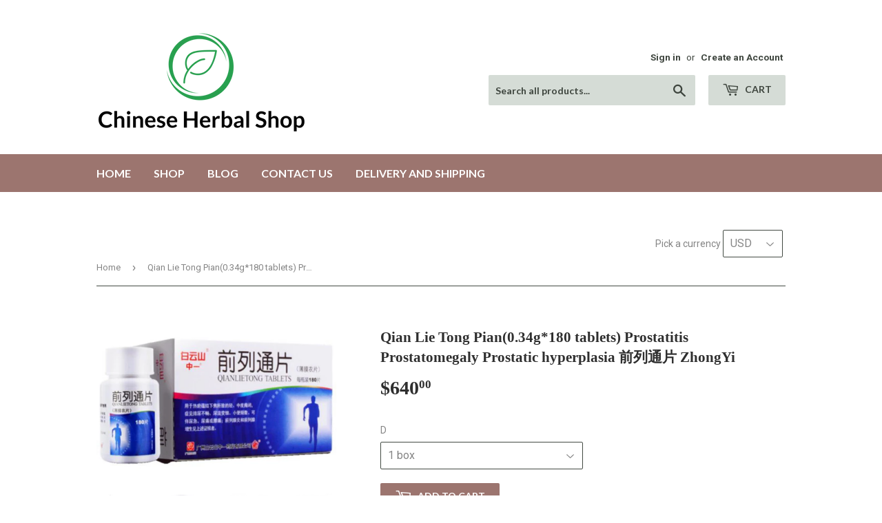

--- FILE ---
content_type: text/html; charset=utf-8
request_url: https://chinese-herbal-medicine.shop/en-tw/products/prostatitis-prostatomegaly-qian-lie-tong-pian108-tablets-new-pack
body_size: 18902
content:
<!doctype html>
<!--[if lt IE 7]><html class="no-js lt-ie9 lt-ie8 lt-ie7" lang="en"> <![endif]-->
<!--[if IE 7]><html class="no-js lt-ie9 lt-ie8" lang="en"> <![endif]-->
<!--[if IE 8]><html class="no-js lt-ie9" lang="en"> <![endif]-->
<!--[if IE 9 ]><html class="ie9 no-js"> <![endif]-->
<!--[if (gt IE 9)|!(IE)]><!--> <html class="no-touch no-js"> <!--<![endif]-->
<head>

  <!-- Basic page needs ================================================== -->
  <meta charset="utf-8">
  <meta http-equiv="X-UA-Compatible" content="IE=edge,chrome=1">
  <meta name="google-site-verification" content="-YfC9pykgpjmSdYp3rqm1BbB1XeYZn85cw44zPl3yOE" />

  

  <!-- Title and description ================================================== -->
  <title>
  Qian Lie Tong Pian(0.34g*180 tablets) Prostatitis Prostatomegaly Prost &ndash; Chinese Herbal Shop
  </title>


  
    <meta name="description" content="Clear dampness turbidity,resolve stasis and dissipate masses.Indicated for moderate difficult urination due to heat binding in the lower energizer manifested as bradyuria,frequency of micturition ,accompanied with urgency of urination,urodyna or lumbago;prostatitis and hyperplasia of prostate with the above mentioned symptoms. Composition: Caulis et Folium Fici Pumilae,Radix Astragali,Semen Plantaginis,Phellodendri Amurensis Cortex,Rhizoma Anemones Raddeanae,Herba Taraxaci,Herba Lycopi,Succinum, Oleum Anisi Stellati and Oleum Cinnamomi Dosage and Administration: 6 tablets for oral use, 3 times daily. 30-45 days constituted a course of treatment. Storage : Store (keep) in a cool and dry place,protect from light (heat). Product Name : QianLieTong Tablets 前列通片 Packing: 0.34g*180 tablets/one box Manufacturer : GuangZhou BaiYunShan ZhongYi Pharmaceutical Co. Ltd 商品名称：前列通片(中一) 【主要成份】 广东王不留行，黄芪，车前子，关黄柏，两头尖，蒲公英，泽兰，琥珀，八角茴香油，肉桂油。 【性 状】 本品为薄膜衣片，除去包衣后显浅褐色至褐色；气芳香，味微苦。 【适应症/功能主治】 热瘀蕴结下焦所致的轻中度癃闭，症见排尿不畅、尿流变细、小便频数、可伴尿急、尿痛或腰痛；前列腺炎和前列腺增生见上述证候者。 【规格型号】0.34g*108s 【用法用量】口服，一次6片，一日3次。30～45日为一疗程。 【不良反应】尚不明确。 【禁 忌】尚不明确。 【注意事项】尚不明确。 【药物相互作用】如与其他药物同时使用可能会发生药物相互作用，详情请咨询医师或药师。 【贮 藏】密封。 【包 装】0.34g*180s/瓶。 【有 效 期】36 月 【批准文号】国药准字Z44022456 【生产企业】广州白云山中一药业有限公司">
  

  <!-- Product meta ================================================== -->
  
<meta property="og:site_name" content="Chinese Herbal Shop">
<meta property="og:url" content="https://chinese-herbal-medicine.shop/en-tw/products/prostatitis-prostatomegaly-qian-lie-tong-pian108-tablets-new-pack">
<meta property="og:title" content="Qian Lie Tong Pian(0.34g*180 tablets) Prostatitis Prostatomegaly Prostatic hyperplasia 前列通片 ZhongYi">
<meta property="og:type" content="product">
<meta property="og:description" content="Clear dampness turbidity,resolve stasis and dissipate masses.Indicated for moderate difficult urination due to heat binding in the lower energizer manifested as bradyuria,frequency of micturition ,accompanied with urgency of urination,urodyna or lumbago;prostatitis and hyperplasia of prostate with the above mentioned symptoms. Composition: Caulis et Folium Fici Pumilae,Radix Astragali,Semen Plantaginis,Phellodendri Amurensis Cortex,Rhizoma Anemones Raddeanae,Herba Taraxaci,Herba Lycopi,Succinum, Oleum Anisi Stellati and Oleum Cinnamomi Dosage and Administration: 6 tablets for oral use, 3 times daily. 30-45 days constituted a course of treatment. Storage : Store (keep) in a cool and dry place,protect from light (heat). Product Name : QianLieTong Tablets 前列通片 Packing: 0.34g*180 tablets/one box Manufacturer : GuangZhou BaiYunShan ZhongYi Pharmaceutical Co. Ltd 商品名称：前列通片(中一) 【主要成份】 广东王不留行，黄芪，车前子，关黄柏，两头尖，蒲公英，泽兰，琥珀，八角茴香油，肉桂油。 【性 状】 本品为薄膜衣片，除去包衣后显浅褐色至褐色；气芳香，味微苦。 【适应症/功能主治】 热瘀蕴结下焦所致的轻中度癃闭，症见排尿不畅、尿流变细、小便频数、可伴尿急、尿痛或腰痛；前列腺炎和前列腺增生见上述证候者。 【规格型号】0.34g*108s 【用法用量】口服，一次6片，一日3次。30～45日为一疗程。 【不良反应】尚不明确。 【禁 忌】尚不明确。 【注意事项】尚不明确。 【药物相互作用】如与其他药物同时使用可能会发生药物相互作用，详情请咨询医师或药师。 【贮 藏】密封。 【包 装】0.34g*180s/瓶。 【有 效 期】36 月 【批准文号】国药准字Z44022456 【生产企业】广州白云山中一药业有限公司"><meta property="og:price:amount" content="640.00">
  <meta property="og:price:currency" content="USD"><meta property="og:image" content="http://chinese-herbal-medicine.shop/cdn/shop/products/180_1_1024x1024.jpg?v=1555489720"><meta property="og:image" content="http://chinese-herbal-medicine.shop/cdn/shop/products/180_2_1024x1024.jpg?v=1555489720"><meta property="og:image" content="http://chinese-herbal-medicine.shop/cdn/shop/products/24_1_88157a16-3d8f-48ea-8ded-922eac9a68ee_1024x1024.jpg?v=1555489720">
<meta property="og:image:secure_url" content="https://chinese-herbal-medicine.shop/cdn/shop/products/180_1_1024x1024.jpg?v=1555489720"><meta property="og:image:secure_url" content="https://chinese-herbal-medicine.shop/cdn/shop/products/180_2_1024x1024.jpg?v=1555489720"><meta property="og:image:secure_url" content="https://chinese-herbal-medicine.shop/cdn/shop/products/24_1_88157a16-3d8f-48ea-8ded-922eac9a68ee_1024x1024.jpg?v=1555489720">



  <meta name="twitter:card" content="summary_large_image">
  <meta name="twitter:image" content="https://chinese-herbal-medicine.shop/cdn/shop/products/180_1_1024x1024.jpg?v=1555489720">
  <meta name="twitter:image:width" content="480">
  <meta name="twitter:image:height" content="480">

<meta name="twitter:title" content="Qian Lie Tong Pian(0.34g*180 tablets) Prostatitis Prostatomegaly Prostatic hyperplasia 前列通片 ZhongYi">
<meta name="twitter:description" content="Clear dampness turbidity,resolve stasis and dissipate masses.Indicated for moderate difficult urination due to heat binding in the lower energizer manifested as bradyuria,frequency of micturition ,accompanied with urgency of urination,urodyna or lumbago;prostatitis and hyperplasia of prostate with the above mentioned symptoms. Composition: Caulis et Folium Fici Pumilae,Radix Astragali,Semen Plantaginis,Phellodendri Amurensis Cortex,Rhizoma Anemones Raddeanae,Herba Taraxaci,Herba Lycopi,Succinum, Oleum Anisi Stellati and Oleum Cinnamomi Dosage and Administration: 6 tablets for oral use, 3 times daily. 30-45 days constituted a course of treatment. Storage : Store (keep) in a cool and dry place,protect from light (heat). Product Name : QianLieTong Tablets 前列通片 Packing: 0.34g*180 tablets/one box Manufacturer : GuangZhou BaiYunShan ZhongYi Pharmaceutical Co. Ltd 商品名称：前列通片(中一) 【主要成份】 广东王不留行，黄芪，车前子，关黄柏，两头尖，蒲公英，泽兰，琥珀，八角茴香油，肉桂油。 【性 状】 本品为薄膜衣片，除去包衣后显浅褐色至褐色；气芳香，味微苦。 【适应症/功能主治】 热瘀蕴结下焦所致的轻中度癃闭，症见排尿不畅、尿流变细、小便频数、可伴尿急、尿痛或腰痛；前列腺炎和前列腺增生见上述证候者。 【规格型号】0.34g*108s 【用法用量】口服，一次6片，一日3次。30～45日为一疗程。 【不良反应】尚不明确。 【禁 忌】尚不明确。 【注意事项】尚不明确。 【药物相互作用】如与其他药物同时使用可能会发生药物相互作用，详情请咨询医师或药师。 【贮 藏】密封。 【包 装】0.34g*180s/瓶。 【有 效 期】36 月 【批准文号】国药准字Z44022456 【生产企业】广州白云山中一药业有限公司">


  <!-- Helpers ================================================== -->
  <link rel="canonical" href="https://chinese-herbal-medicine.shop/en-tw/products/prostatitis-prostatomegaly-qian-lie-tong-pian108-tablets-new-pack">
  <meta name="viewport" content="width=device-width,initial-scale=1">

  <!-- CSS ================================================== -->
  <link href="//chinese-herbal-medicine.shop/cdn/shop/t/6/assets/theme.scss.css?v=91696037116476920641674756094" rel="stylesheet" type="text/css" media="all" />
  
  
  
  <link href="//fonts.googleapis.com/css?family=Roboto:400,700" rel="stylesheet" type="text/css" media="all" />



  
    
    
    <link href="//fonts.googleapis.com/css?family=Lato:700" rel="stylesheet" type="text/css" media="all" />
  



  <!-- Header hook for plugins ================================================== -->
  <script>window.performance && window.performance.mark && window.performance.mark('shopify.content_for_header.start');</script><meta id="shopify-digital-wallet" name="shopify-digital-wallet" content="/20659631/digital_wallets/dialog">
<link rel="alternate" hreflang="x-default" href="https://chinese-herbal-medicine.shop/products/prostatitis-prostatomegaly-qian-lie-tong-pian108-tablets-new-pack">
<link rel="alternate" hreflang="en" href="https://chinese-herbal-medicine.shop/products/prostatitis-prostatomegaly-qian-lie-tong-pian108-tablets-new-pack">
<link rel="alternate" hreflang="en-TW" href="https://chinese-herbal-medicine.shop/en-tw/products/prostatitis-prostatomegaly-qian-lie-tong-pian108-tablets-new-pack">
<link rel="alternate" type="application/json+oembed" href="https://chinese-herbal-medicine.shop/en-tw/products/prostatitis-prostatomegaly-qian-lie-tong-pian108-tablets-new-pack.oembed">
<script async="async" src="/checkouts/internal/preloads.js?locale=en-TW"></script>
<script id="shopify-features" type="application/json">{"accessToken":"7b418da0b89b215921fe246044968c0f","betas":["rich-media-storefront-analytics"],"domain":"chinese-herbal-medicine.shop","predictiveSearch":true,"shopId":20659631,"locale":"en"}</script>
<script>var Shopify = Shopify || {};
Shopify.shop = "chinese-herbal-shop.myshopify.com";
Shopify.locale = "en";
Shopify.currency = {"active":"TWD","rate":"31.981998"};
Shopify.country = "TW";
Shopify.theme = {"name":"chinese-herbal-shop","id":171368837,"schema_name":"Supply","schema_version":"2.0.6","theme_store_id":679,"role":"main"};
Shopify.theme.handle = "null";
Shopify.theme.style = {"id":null,"handle":null};
Shopify.cdnHost = "chinese-herbal-medicine.shop/cdn";
Shopify.routes = Shopify.routes || {};
Shopify.routes.root = "/en-tw/";</script>
<script type="module">!function(o){(o.Shopify=o.Shopify||{}).modules=!0}(window);</script>
<script>!function(o){function n(){var o=[];function n(){o.push(Array.prototype.slice.apply(arguments))}return n.q=o,n}var t=o.Shopify=o.Shopify||{};t.loadFeatures=n(),t.autoloadFeatures=n()}(window);</script>
<script id="shop-js-analytics" type="application/json">{"pageType":"product"}</script>
<script defer="defer" async type="module" src="//chinese-herbal-medicine.shop/cdn/shopifycloud/shop-js/modules/v2/client.init-shop-cart-sync_WVOgQShq.en.esm.js"></script>
<script defer="defer" async type="module" src="//chinese-herbal-medicine.shop/cdn/shopifycloud/shop-js/modules/v2/chunk.common_C_13GLB1.esm.js"></script>
<script defer="defer" async type="module" src="//chinese-herbal-medicine.shop/cdn/shopifycloud/shop-js/modules/v2/chunk.modal_CLfMGd0m.esm.js"></script>
<script type="module">
  await import("//chinese-herbal-medicine.shop/cdn/shopifycloud/shop-js/modules/v2/client.init-shop-cart-sync_WVOgQShq.en.esm.js");
await import("//chinese-herbal-medicine.shop/cdn/shopifycloud/shop-js/modules/v2/chunk.common_C_13GLB1.esm.js");
await import("//chinese-herbal-medicine.shop/cdn/shopifycloud/shop-js/modules/v2/chunk.modal_CLfMGd0m.esm.js");

  window.Shopify.SignInWithShop?.initShopCartSync?.({"fedCMEnabled":true,"windoidEnabled":true});

</script>
<script>(function() {
  var isLoaded = false;
  function asyncLoad() {
    if (isLoaded) return;
    isLoaded = true;
    var urls = ["\/\/www.mlveda.com\/MultiCurrency\/js\/jquery.currencies.min.js?shop=chinese-herbal-shop.myshopify.com"];
    for (var i = 0; i < urls.length; i++) {
      var s = document.createElement('script');
      s.type = 'text/javascript';
      s.async = true;
      s.src = urls[i];
      var x = document.getElementsByTagName('script')[0];
      x.parentNode.insertBefore(s, x);
    }
  };
  if(window.attachEvent) {
    window.attachEvent('onload', asyncLoad);
  } else {
    window.addEventListener('load', asyncLoad, false);
  }
})();</script>
<script id="__st">var __st={"a":20659631,"offset":-43200,"reqid":"8494b48a-f72c-40fc-904a-2728a51f231a-1769674672","pageurl":"chinese-herbal-medicine.shop\/en-tw\/products\/prostatitis-prostatomegaly-qian-lie-tong-pian108-tablets-new-pack","u":"29f9642fd0ba","p":"product","rtyp":"product","rid":8072861765};</script>
<script>window.ShopifyPaypalV4VisibilityTracking = true;</script>
<script id="captcha-bootstrap">!function(){'use strict';const t='contact',e='account',n='new_comment',o=[[t,t],['blogs',n],['comments',n],[t,'customer']],c=[[e,'customer_login'],[e,'guest_login'],[e,'recover_customer_password'],[e,'create_customer']],r=t=>t.map((([t,e])=>`form[action*='/${t}']:not([data-nocaptcha='true']) input[name='form_type'][value='${e}']`)).join(','),a=t=>()=>t?[...document.querySelectorAll(t)].map((t=>t.form)):[];function s(){const t=[...o],e=r(t);return a(e)}const i='password',u='form_key',d=['recaptcha-v3-token','g-recaptcha-response','h-captcha-response',i],f=()=>{try{return window.sessionStorage}catch{return}},m='__shopify_v',_=t=>t.elements[u];function p(t,e,n=!1){try{const o=window.sessionStorage,c=JSON.parse(o.getItem(e)),{data:r}=function(t){const{data:e,action:n}=t;return t[m]||n?{data:e,action:n}:{data:t,action:n}}(c);for(const[e,n]of Object.entries(r))t.elements[e]&&(t.elements[e].value=n);n&&o.removeItem(e)}catch(o){console.error('form repopulation failed',{error:o})}}const l='form_type',E='cptcha';function T(t){t.dataset[E]=!0}const w=window,h=w.document,L='Shopify',v='ce_forms',y='captcha';let A=!1;((t,e)=>{const n=(g='f06e6c50-85a8-45c8-87d0-21a2b65856fe',I='https://cdn.shopify.com/shopifycloud/storefront-forms-hcaptcha/ce_storefront_forms_captcha_hcaptcha.v1.5.2.iife.js',D={infoText:'Protected by hCaptcha',privacyText:'Privacy',termsText:'Terms'},(t,e,n)=>{const o=w[L][v],c=o.bindForm;if(c)return c(t,g,e,D).then(n);var r;o.q.push([[t,g,e,D],n]),r=I,A||(h.body.append(Object.assign(h.createElement('script'),{id:'captcha-provider',async:!0,src:r})),A=!0)});var g,I,D;w[L]=w[L]||{},w[L][v]=w[L][v]||{},w[L][v].q=[],w[L][y]=w[L][y]||{},w[L][y].protect=function(t,e){n(t,void 0,e),T(t)},Object.freeze(w[L][y]),function(t,e,n,w,h,L){const[v,y,A,g]=function(t,e,n){const i=e?o:[],u=t?c:[],d=[...i,...u],f=r(d),m=r(i),_=r(d.filter((([t,e])=>n.includes(e))));return[a(f),a(m),a(_),s()]}(w,h,L),I=t=>{const e=t.target;return e instanceof HTMLFormElement?e:e&&e.form},D=t=>v().includes(t);t.addEventListener('submit',(t=>{const e=I(t);if(!e)return;const n=D(e)&&!e.dataset.hcaptchaBound&&!e.dataset.recaptchaBound,o=_(e),c=g().includes(e)&&(!o||!o.value);(n||c)&&t.preventDefault(),c&&!n&&(function(t){try{if(!f())return;!function(t){const e=f();if(!e)return;const n=_(t);if(!n)return;const o=n.value;o&&e.removeItem(o)}(t);const e=Array.from(Array(32),(()=>Math.random().toString(36)[2])).join('');!function(t,e){_(t)||t.append(Object.assign(document.createElement('input'),{type:'hidden',name:u})),t.elements[u].value=e}(t,e),function(t,e){const n=f();if(!n)return;const o=[...t.querySelectorAll(`input[type='${i}']`)].map((({name:t})=>t)),c=[...d,...o],r={};for(const[a,s]of new FormData(t).entries())c.includes(a)||(r[a]=s);n.setItem(e,JSON.stringify({[m]:1,action:t.action,data:r}))}(t,e)}catch(e){console.error('failed to persist form',e)}}(e),e.submit())}));const S=(t,e)=>{t&&!t.dataset[E]&&(n(t,e.some((e=>e===t))),T(t))};for(const o of['focusin','change'])t.addEventListener(o,(t=>{const e=I(t);D(e)&&S(e,y())}));const B=e.get('form_key'),M=e.get(l),P=B&&M;t.addEventListener('DOMContentLoaded',(()=>{const t=y();if(P)for(const e of t)e.elements[l].value===M&&p(e,B);[...new Set([...A(),...v().filter((t=>'true'===t.dataset.shopifyCaptcha))])].forEach((e=>S(e,t)))}))}(h,new URLSearchParams(w.location.search),n,t,e,['guest_login'])})(!0,!0)}();</script>
<script integrity="sha256-4kQ18oKyAcykRKYeNunJcIwy7WH5gtpwJnB7kiuLZ1E=" data-source-attribution="shopify.loadfeatures" defer="defer" src="//chinese-herbal-medicine.shop/cdn/shopifycloud/storefront/assets/storefront/load_feature-a0a9edcb.js" crossorigin="anonymous"></script>
<script data-source-attribution="shopify.dynamic_checkout.dynamic.init">var Shopify=Shopify||{};Shopify.PaymentButton=Shopify.PaymentButton||{isStorefrontPortableWallets:!0,init:function(){window.Shopify.PaymentButton.init=function(){};var t=document.createElement("script");t.src="https://chinese-herbal-medicine.shop/cdn/shopifycloud/portable-wallets/latest/portable-wallets.en.js",t.type="module",document.head.appendChild(t)}};
</script>
<script data-source-attribution="shopify.dynamic_checkout.buyer_consent">
  function portableWalletsHideBuyerConsent(e){var t=document.getElementById("shopify-buyer-consent"),n=document.getElementById("shopify-subscription-policy-button");t&&n&&(t.classList.add("hidden"),t.setAttribute("aria-hidden","true"),n.removeEventListener("click",e))}function portableWalletsShowBuyerConsent(e){var t=document.getElementById("shopify-buyer-consent"),n=document.getElementById("shopify-subscription-policy-button");t&&n&&(t.classList.remove("hidden"),t.removeAttribute("aria-hidden"),n.addEventListener("click",e))}window.Shopify?.PaymentButton&&(window.Shopify.PaymentButton.hideBuyerConsent=portableWalletsHideBuyerConsent,window.Shopify.PaymentButton.showBuyerConsent=portableWalletsShowBuyerConsent);
</script>
<script data-source-attribution="shopify.dynamic_checkout.cart.bootstrap">document.addEventListener("DOMContentLoaded",(function(){function t(){return document.querySelector("shopify-accelerated-checkout-cart, shopify-accelerated-checkout")}if(t())Shopify.PaymentButton.init();else{new MutationObserver((function(e,n){t()&&(Shopify.PaymentButton.init(),n.disconnect())})).observe(document.body,{childList:!0,subtree:!0})}}));
</script>

<script>window.performance && window.performance.mark && window.performance.mark('shopify.content_for_header.end');</script>

  

<!--[if lt IE 9]>
<script src="//cdnjs.cloudflare.com/ajax/libs/html5shiv/3.7.2/html5shiv.min.js" type="text/javascript"></script>
<script src="//chinese-herbal-medicine.shop/cdn/shop/t/6/assets/respond.min.js?v=15" type="text/javascript"></script>
<link href="//chinese-herbal-medicine.shop/cdn/shop/t/6/assets/respond-proxy.html" id="respond-proxy" rel="respond-proxy" />
<link href="//chinese-herbal-medicine.shop/search?q=1732ad79a3dec2d1291bb024cecf502b" id="respond-redirect" rel="respond-redirect" />
<script src="//chinese-herbal-medicine.shop/search?q=1732ad79a3dec2d1291bb024cecf502b" type="text/javascript"></script>
<![endif]-->
<!--[if (lte IE 9) ]><script src="//chinese-herbal-medicine.shop/cdn/shop/t/6/assets/match-media.min.js?v=15" type="text/javascript"></script><![endif]-->


  
  

  <script src="//ajax.googleapis.com/ajax/libs/jquery/1.11.0/jquery.min.js" type="text/javascript"></script>


  <!--[if (gt IE 9)|!(IE)]><!--><script src="//chinese-herbal-medicine.shop/cdn/shop/t/6/assets/vendor.js?v=20934897072029105491498905092" defer="defer"></script><!--<![endif]-->
  <!--[if lte IE 9]><script src="//chinese-herbal-medicine.shop/cdn/shop/t/6/assets/vendor.js?v=20934897072029105491498905092"></script><![endif]-->

  <!--[if (gt IE 9)|!(IE)]><!--><script src="//chinese-herbal-medicine.shop/cdn/shop/t/6/assets/theme.js?v=61730175094415410461498905095" defer="defer"></script><!--<![endif]-->
  <!--[if lte IE 9]><script src="//chinese-herbal-medicine.shop/cdn/shop/t/6/assets/theme.js?v=61730175094415410461498905095"></script><![endif]-->


<script>window.mlvedaShopCurrency = "USD";
window.shopCurrency = "USD";
window.supported_currencies = "INR GBP CAD USD AUD EUR JPY";
</script>
<link href="https://monorail-edge.shopifysvc.com" rel="dns-prefetch">
<script>(function(){if ("sendBeacon" in navigator && "performance" in window) {try {var session_token_from_headers = performance.getEntriesByType('navigation')[0].serverTiming.find(x => x.name == '_s').description;} catch {var session_token_from_headers = undefined;}var session_cookie_matches = document.cookie.match(/_shopify_s=([^;]*)/);var session_token_from_cookie = session_cookie_matches && session_cookie_matches.length === 2 ? session_cookie_matches[1] : "";var session_token = session_token_from_headers || session_token_from_cookie || "";function handle_abandonment_event(e) {var entries = performance.getEntries().filter(function(entry) {return /monorail-edge.shopifysvc.com/.test(entry.name);});if (!window.abandonment_tracked && entries.length === 0) {window.abandonment_tracked = true;var currentMs = Date.now();var navigation_start = performance.timing.navigationStart;var payload = {shop_id: 20659631,url: window.location.href,navigation_start,duration: currentMs - navigation_start,session_token,page_type: "product"};window.navigator.sendBeacon("https://monorail-edge.shopifysvc.com/v1/produce", JSON.stringify({schema_id: "online_store_buyer_site_abandonment/1.1",payload: payload,metadata: {event_created_at_ms: currentMs,event_sent_at_ms: currentMs}}));}}window.addEventListener('pagehide', handle_abandonment_event);}}());</script>
<script id="web-pixels-manager-setup">(function e(e,d,r,n,o){if(void 0===o&&(o={}),!Boolean(null===(a=null===(i=window.Shopify)||void 0===i?void 0:i.analytics)||void 0===a?void 0:a.replayQueue)){var i,a;window.Shopify=window.Shopify||{};var t=window.Shopify;t.analytics=t.analytics||{};var s=t.analytics;s.replayQueue=[],s.publish=function(e,d,r){return s.replayQueue.push([e,d,r]),!0};try{self.performance.mark("wpm:start")}catch(e){}var l=function(){var e={modern:/Edge?\/(1{2}[4-9]|1[2-9]\d|[2-9]\d{2}|\d{4,})\.\d+(\.\d+|)|Firefox\/(1{2}[4-9]|1[2-9]\d|[2-9]\d{2}|\d{4,})\.\d+(\.\d+|)|Chrom(ium|e)\/(9{2}|\d{3,})\.\d+(\.\d+|)|(Maci|X1{2}).+ Version\/(15\.\d+|(1[6-9]|[2-9]\d|\d{3,})\.\d+)([,.]\d+|)( \(\w+\)|)( Mobile\/\w+|) Safari\/|Chrome.+OPR\/(9{2}|\d{3,})\.\d+\.\d+|(CPU[ +]OS|iPhone[ +]OS|CPU[ +]iPhone|CPU IPhone OS|CPU iPad OS)[ +]+(15[._]\d+|(1[6-9]|[2-9]\d|\d{3,})[._]\d+)([._]\d+|)|Android:?[ /-](13[3-9]|1[4-9]\d|[2-9]\d{2}|\d{4,})(\.\d+|)(\.\d+|)|Android.+Firefox\/(13[5-9]|1[4-9]\d|[2-9]\d{2}|\d{4,})\.\d+(\.\d+|)|Android.+Chrom(ium|e)\/(13[3-9]|1[4-9]\d|[2-9]\d{2}|\d{4,})\.\d+(\.\d+|)|SamsungBrowser\/([2-9]\d|\d{3,})\.\d+/,legacy:/Edge?\/(1[6-9]|[2-9]\d|\d{3,})\.\d+(\.\d+|)|Firefox\/(5[4-9]|[6-9]\d|\d{3,})\.\d+(\.\d+|)|Chrom(ium|e)\/(5[1-9]|[6-9]\d|\d{3,})\.\d+(\.\d+|)([\d.]+$|.*Safari\/(?![\d.]+ Edge\/[\d.]+$))|(Maci|X1{2}).+ Version\/(10\.\d+|(1[1-9]|[2-9]\d|\d{3,})\.\d+)([,.]\d+|)( \(\w+\)|)( Mobile\/\w+|) Safari\/|Chrome.+OPR\/(3[89]|[4-9]\d|\d{3,})\.\d+\.\d+|(CPU[ +]OS|iPhone[ +]OS|CPU[ +]iPhone|CPU IPhone OS|CPU iPad OS)[ +]+(10[._]\d+|(1[1-9]|[2-9]\d|\d{3,})[._]\d+)([._]\d+|)|Android:?[ /-](13[3-9]|1[4-9]\d|[2-9]\d{2}|\d{4,})(\.\d+|)(\.\d+|)|Mobile Safari.+OPR\/([89]\d|\d{3,})\.\d+\.\d+|Android.+Firefox\/(13[5-9]|1[4-9]\d|[2-9]\d{2}|\d{4,})\.\d+(\.\d+|)|Android.+Chrom(ium|e)\/(13[3-9]|1[4-9]\d|[2-9]\d{2}|\d{4,})\.\d+(\.\d+|)|Android.+(UC? ?Browser|UCWEB|U3)[ /]?(15\.([5-9]|\d{2,})|(1[6-9]|[2-9]\d|\d{3,})\.\d+)\.\d+|SamsungBrowser\/(5\.\d+|([6-9]|\d{2,})\.\d+)|Android.+MQ{2}Browser\/(14(\.(9|\d{2,})|)|(1[5-9]|[2-9]\d|\d{3,})(\.\d+|))(\.\d+|)|K[Aa][Ii]OS\/(3\.\d+|([4-9]|\d{2,})\.\d+)(\.\d+|)/},d=e.modern,r=e.legacy,n=navigator.userAgent;return n.match(d)?"modern":n.match(r)?"legacy":"unknown"}(),u="modern"===l?"modern":"legacy",c=(null!=n?n:{modern:"",legacy:""})[u],f=function(e){return[e.baseUrl,"/wpm","/b",e.hashVersion,"modern"===e.buildTarget?"m":"l",".js"].join("")}({baseUrl:d,hashVersion:r,buildTarget:u}),m=function(e){var d=e.version,r=e.bundleTarget,n=e.surface,o=e.pageUrl,i=e.monorailEndpoint;return{emit:function(e){var a=e.status,t=e.errorMsg,s=(new Date).getTime(),l=JSON.stringify({metadata:{event_sent_at_ms:s},events:[{schema_id:"web_pixels_manager_load/3.1",payload:{version:d,bundle_target:r,page_url:o,status:a,surface:n,error_msg:t},metadata:{event_created_at_ms:s}}]});if(!i)return console&&console.warn&&console.warn("[Web Pixels Manager] No Monorail endpoint provided, skipping logging."),!1;try{return self.navigator.sendBeacon.bind(self.navigator)(i,l)}catch(e){}var u=new XMLHttpRequest;try{return u.open("POST",i,!0),u.setRequestHeader("Content-Type","text/plain"),u.send(l),!0}catch(e){return console&&console.warn&&console.warn("[Web Pixels Manager] Got an unhandled error while logging to Monorail."),!1}}}}({version:r,bundleTarget:l,surface:e.surface,pageUrl:self.location.href,monorailEndpoint:e.monorailEndpoint});try{o.browserTarget=l,function(e){var d=e.src,r=e.async,n=void 0===r||r,o=e.onload,i=e.onerror,a=e.sri,t=e.scriptDataAttributes,s=void 0===t?{}:t,l=document.createElement("script"),u=document.querySelector("head"),c=document.querySelector("body");if(l.async=n,l.src=d,a&&(l.integrity=a,l.crossOrigin="anonymous"),s)for(var f in s)if(Object.prototype.hasOwnProperty.call(s,f))try{l.dataset[f]=s[f]}catch(e){}if(o&&l.addEventListener("load",o),i&&l.addEventListener("error",i),u)u.appendChild(l);else{if(!c)throw new Error("Did not find a head or body element to append the script");c.appendChild(l)}}({src:f,async:!0,onload:function(){if(!function(){var e,d;return Boolean(null===(d=null===(e=window.Shopify)||void 0===e?void 0:e.analytics)||void 0===d?void 0:d.initialized)}()){var d=window.webPixelsManager.init(e)||void 0;if(d){var r=window.Shopify.analytics;r.replayQueue.forEach((function(e){var r=e[0],n=e[1],o=e[2];d.publishCustomEvent(r,n,o)})),r.replayQueue=[],r.publish=d.publishCustomEvent,r.visitor=d.visitor,r.initialized=!0}}},onerror:function(){return m.emit({status:"failed",errorMsg:"".concat(f," has failed to load")})},sri:function(e){var d=/^sha384-[A-Za-z0-9+/=]+$/;return"string"==typeof e&&d.test(e)}(c)?c:"",scriptDataAttributes:o}),m.emit({status:"loading"})}catch(e){m.emit({status:"failed",errorMsg:(null==e?void 0:e.message)||"Unknown error"})}}})({shopId: 20659631,storefrontBaseUrl: "https://chinese-herbal-medicine.shop",extensionsBaseUrl: "https://extensions.shopifycdn.com/cdn/shopifycloud/web-pixels-manager",monorailEndpoint: "https://monorail-edge.shopifysvc.com/unstable/produce_batch",surface: "storefront-renderer",enabledBetaFlags: ["2dca8a86"],webPixelsConfigList: [{"id":"shopify-app-pixel","configuration":"{}","eventPayloadVersion":"v1","runtimeContext":"STRICT","scriptVersion":"0450","apiClientId":"shopify-pixel","type":"APP","privacyPurposes":["ANALYTICS","MARKETING"]},{"id":"shopify-custom-pixel","eventPayloadVersion":"v1","runtimeContext":"LAX","scriptVersion":"0450","apiClientId":"shopify-pixel","type":"CUSTOM","privacyPurposes":["ANALYTICS","MARKETING"]}],isMerchantRequest: false,initData: {"shop":{"name":"Chinese Herbal Shop","paymentSettings":{"currencyCode":"USD"},"myshopifyDomain":"chinese-herbal-shop.myshopify.com","countryCode":"HK","storefrontUrl":"https:\/\/chinese-herbal-medicine.shop\/en-tw"},"customer":null,"cart":null,"checkout":null,"productVariants":[{"price":{"amount":640.0,"currencyCode":"TWD"},"product":{"title":"Qian Lie Tong Pian(0.34g*180 tablets) Prostatitis Prostatomegaly Prostatic hyperplasia 前列通片 ZhongYi","vendor":"Zhong Yi","id":"8072861765","untranslatedTitle":"Qian Lie Tong Pian(0.34g*180 tablets) Prostatitis Prostatomegaly Prostatic hyperplasia 前列通片 ZhongYi","url":"\/en-tw\/products\/prostatitis-prostatomegaly-qian-lie-tong-pian108-tablets-new-pack","type":"Men's Health"},"id":"30751962437","image":{"src":"\/\/chinese-herbal-medicine.shop\/cdn\/shop\/products\/180_1.jpg?v=1555489720"},"sku":"","title":"1 box","untranslatedTitle":"1 box"},{"price":{"amount":1120.0,"currencyCode":"TWD"},"product":{"title":"Qian Lie Tong Pian(0.34g*180 tablets) Prostatitis Prostatomegaly Prostatic hyperplasia 前列通片 ZhongYi","vendor":"Zhong Yi","id":"8072861765","untranslatedTitle":"Qian Lie Tong Pian(0.34g*180 tablets) Prostatitis Prostatomegaly Prostatic hyperplasia 前列通片 ZhongYi","url":"\/en-tw\/products\/prostatitis-prostatomegaly-qian-lie-tong-pian108-tablets-new-pack","type":"Men's Health"},"id":"30751962565","image":{"src":"\/\/chinese-herbal-medicine.shop\/cdn\/shop\/products\/180_1.jpg?v=1555489720"},"sku":"","title":"3X boxes","untranslatedTitle":"3X boxes"},{"price":{"amount":2095.0,"currencyCode":"TWD"},"product":{"title":"Qian Lie Tong Pian(0.34g*180 tablets) Prostatitis Prostatomegaly Prostatic hyperplasia 前列通片 ZhongYi","vendor":"Zhong Yi","id":"8072861765","untranslatedTitle":"Qian Lie Tong Pian(0.34g*180 tablets) Prostatitis Prostatomegaly Prostatic hyperplasia 前列通片 ZhongYi","url":"\/en-tw\/products\/prostatitis-prostatomegaly-qian-lie-tong-pian108-tablets-new-pack","type":"Men's Health"},"id":"30751962693","image":{"src":"\/\/chinese-herbal-medicine.shop\/cdn\/shop\/products\/180_1.jpg?v=1555489720"},"sku":"","title":"6X boxes","untranslatedTitle":"6X boxes"},{"price":{"amount":3359.0,"currencyCode":"TWD"},"product":{"title":"Qian Lie Tong Pian(0.34g*180 tablets) Prostatitis Prostatomegaly Prostatic hyperplasia 前列通片 ZhongYi","vendor":"Zhong Yi","id":"8072861765","untranslatedTitle":"Qian Lie Tong Pian(0.34g*180 tablets) Prostatitis Prostatomegaly Prostatic hyperplasia 前列通片 ZhongYi","url":"\/en-tw\/products\/prostatitis-prostatomegaly-qian-lie-tong-pian108-tablets-new-pack","type":"Men's Health"},"id":"30751962821","image":{"src":"\/\/chinese-herbal-medicine.shop\/cdn\/shop\/products\/180_1.jpg?v=1555489720"},"sku":"","title":"10X boxes","untranslatedTitle":"10X boxes"}],"purchasingCompany":null},},"https://chinese-herbal-medicine.shop/cdn","1d2a099fw23dfb22ep557258f5m7a2edbae",{"modern":"","legacy":""},{"shopId":"20659631","storefrontBaseUrl":"https:\/\/chinese-herbal-medicine.shop","extensionBaseUrl":"https:\/\/extensions.shopifycdn.com\/cdn\/shopifycloud\/web-pixels-manager","surface":"storefront-renderer","enabledBetaFlags":"[\"2dca8a86\"]","isMerchantRequest":"false","hashVersion":"1d2a099fw23dfb22ep557258f5m7a2edbae","publish":"custom","events":"[[\"page_viewed\",{}],[\"product_viewed\",{\"productVariant\":{\"price\":{\"amount\":640.0,\"currencyCode\":\"TWD\"},\"product\":{\"title\":\"Qian Lie Tong Pian(0.34g*180 tablets) Prostatitis Prostatomegaly Prostatic hyperplasia 前列通片 ZhongYi\",\"vendor\":\"Zhong Yi\",\"id\":\"8072861765\",\"untranslatedTitle\":\"Qian Lie Tong Pian(0.34g*180 tablets) Prostatitis Prostatomegaly Prostatic hyperplasia 前列通片 ZhongYi\",\"url\":\"\/en-tw\/products\/prostatitis-prostatomegaly-qian-lie-tong-pian108-tablets-new-pack\",\"type\":\"Men's Health\"},\"id\":\"30751962437\",\"image\":{\"src\":\"\/\/chinese-herbal-medicine.shop\/cdn\/shop\/products\/180_1.jpg?v=1555489720\"},\"sku\":\"\",\"title\":\"1 box\",\"untranslatedTitle\":\"1 box\"}}]]"});</script><script>
  window.ShopifyAnalytics = window.ShopifyAnalytics || {};
  window.ShopifyAnalytics.meta = window.ShopifyAnalytics.meta || {};
  window.ShopifyAnalytics.meta.currency = 'TWD';
  var meta = {"product":{"id":8072861765,"gid":"gid:\/\/shopify\/Product\/8072861765","vendor":"Zhong Yi","type":"Men's Health","handle":"prostatitis-prostatomegaly-qian-lie-tong-pian108-tablets-new-pack","variants":[{"id":30751962437,"price":64000,"name":"Qian Lie Tong Pian(0.34g*180 tablets) Prostatitis Prostatomegaly Prostatic hyperplasia 前列通片 ZhongYi - 1 box","public_title":"1 box","sku":""},{"id":30751962565,"price":112000,"name":"Qian Lie Tong Pian(0.34g*180 tablets) Prostatitis Prostatomegaly Prostatic hyperplasia 前列通片 ZhongYi - 3X boxes","public_title":"3X boxes","sku":""},{"id":30751962693,"price":209500,"name":"Qian Lie Tong Pian(0.34g*180 tablets) Prostatitis Prostatomegaly Prostatic hyperplasia 前列通片 ZhongYi - 6X boxes","public_title":"6X boxes","sku":""},{"id":30751962821,"price":335900,"name":"Qian Lie Tong Pian(0.34g*180 tablets) Prostatitis Prostatomegaly Prostatic hyperplasia 前列通片 ZhongYi - 10X boxes","public_title":"10X boxes","sku":""}],"remote":false},"page":{"pageType":"product","resourceType":"product","resourceId":8072861765,"requestId":"8494b48a-f72c-40fc-904a-2728a51f231a-1769674672"}};
  for (var attr in meta) {
    window.ShopifyAnalytics.meta[attr] = meta[attr];
  }
</script>
<script class="analytics">
  (function () {
    var customDocumentWrite = function(content) {
      var jquery = null;

      if (window.jQuery) {
        jquery = window.jQuery;
      } else if (window.Checkout && window.Checkout.$) {
        jquery = window.Checkout.$;
      }

      if (jquery) {
        jquery('body').append(content);
      }
    };

    var hasLoggedConversion = function(token) {
      if (token) {
        return document.cookie.indexOf('loggedConversion=' + token) !== -1;
      }
      return false;
    }

    var setCookieIfConversion = function(token) {
      if (token) {
        var twoMonthsFromNow = new Date(Date.now());
        twoMonthsFromNow.setMonth(twoMonthsFromNow.getMonth() + 2);

        document.cookie = 'loggedConversion=' + token + '; expires=' + twoMonthsFromNow;
      }
    }

    var trekkie = window.ShopifyAnalytics.lib = window.trekkie = window.trekkie || [];
    if (trekkie.integrations) {
      return;
    }
    trekkie.methods = [
      'identify',
      'page',
      'ready',
      'track',
      'trackForm',
      'trackLink'
    ];
    trekkie.factory = function(method) {
      return function() {
        var args = Array.prototype.slice.call(arguments);
        args.unshift(method);
        trekkie.push(args);
        return trekkie;
      };
    };
    for (var i = 0; i < trekkie.methods.length; i++) {
      var key = trekkie.methods[i];
      trekkie[key] = trekkie.factory(key);
    }
    trekkie.load = function(config) {
      trekkie.config = config || {};
      trekkie.config.initialDocumentCookie = document.cookie;
      var first = document.getElementsByTagName('script')[0];
      var script = document.createElement('script');
      script.type = 'text/javascript';
      script.onerror = function(e) {
        var scriptFallback = document.createElement('script');
        scriptFallback.type = 'text/javascript';
        scriptFallback.onerror = function(error) {
                var Monorail = {
      produce: function produce(monorailDomain, schemaId, payload) {
        var currentMs = new Date().getTime();
        var event = {
          schema_id: schemaId,
          payload: payload,
          metadata: {
            event_created_at_ms: currentMs,
            event_sent_at_ms: currentMs
          }
        };
        return Monorail.sendRequest("https://" + monorailDomain + "/v1/produce", JSON.stringify(event));
      },
      sendRequest: function sendRequest(endpointUrl, payload) {
        // Try the sendBeacon API
        if (window && window.navigator && typeof window.navigator.sendBeacon === 'function' && typeof window.Blob === 'function' && !Monorail.isIos12()) {
          var blobData = new window.Blob([payload], {
            type: 'text/plain'
          });

          if (window.navigator.sendBeacon(endpointUrl, blobData)) {
            return true;
          } // sendBeacon was not successful

        } // XHR beacon

        var xhr = new XMLHttpRequest();

        try {
          xhr.open('POST', endpointUrl);
          xhr.setRequestHeader('Content-Type', 'text/plain');
          xhr.send(payload);
        } catch (e) {
          console.log(e);
        }

        return false;
      },
      isIos12: function isIos12() {
        return window.navigator.userAgent.lastIndexOf('iPhone; CPU iPhone OS 12_') !== -1 || window.navigator.userAgent.lastIndexOf('iPad; CPU OS 12_') !== -1;
      }
    };
    Monorail.produce('monorail-edge.shopifysvc.com',
      'trekkie_storefront_load_errors/1.1',
      {shop_id: 20659631,
      theme_id: 171368837,
      app_name: "storefront",
      context_url: window.location.href,
      source_url: "//chinese-herbal-medicine.shop/cdn/s/trekkie.storefront.a804e9514e4efded663580eddd6991fcc12b5451.min.js"});

        };
        scriptFallback.async = true;
        scriptFallback.src = '//chinese-herbal-medicine.shop/cdn/s/trekkie.storefront.a804e9514e4efded663580eddd6991fcc12b5451.min.js';
        first.parentNode.insertBefore(scriptFallback, first);
      };
      script.async = true;
      script.src = '//chinese-herbal-medicine.shop/cdn/s/trekkie.storefront.a804e9514e4efded663580eddd6991fcc12b5451.min.js';
      first.parentNode.insertBefore(script, first);
    };
    trekkie.load(
      {"Trekkie":{"appName":"storefront","development":false,"defaultAttributes":{"shopId":20659631,"isMerchantRequest":null,"themeId":171368837,"themeCityHash":"5656469060358873787","contentLanguage":"en","currency":"TWD","eventMetadataId":"ee3a8154-8161-45c0-97f7-8292260ef93c"},"isServerSideCookieWritingEnabled":true,"monorailRegion":"shop_domain","enabledBetaFlags":["65f19447","b5387b81"]},"Session Attribution":{},"S2S":{"facebookCapiEnabled":false,"source":"trekkie-storefront-renderer","apiClientId":580111}}
    );

    var loaded = false;
    trekkie.ready(function() {
      if (loaded) return;
      loaded = true;

      window.ShopifyAnalytics.lib = window.trekkie;

      var originalDocumentWrite = document.write;
      document.write = customDocumentWrite;
      try { window.ShopifyAnalytics.merchantGoogleAnalytics.call(this); } catch(error) {};
      document.write = originalDocumentWrite;

      window.ShopifyAnalytics.lib.page(null,{"pageType":"product","resourceType":"product","resourceId":8072861765,"requestId":"8494b48a-f72c-40fc-904a-2728a51f231a-1769674672","shopifyEmitted":true});

      var match = window.location.pathname.match(/checkouts\/(.+)\/(thank_you|post_purchase)/)
      var token = match? match[1]: undefined;
      if (!hasLoggedConversion(token)) {
        setCookieIfConversion(token);
        window.ShopifyAnalytics.lib.track("Viewed Product",{"currency":"TWD","variantId":30751962437,"productId":8072861765,"productGid":"gid:\/\/shopify\/Product\/8072861765","name":"Qian Lie Tong Pian(0.34g*180 tablets) Prostatitis Prostatomegaly Prostatic hyperplasia 前列通片 ZhongYi - 1 box","price":"640.00","sku":"","brand":"Zhong Yi","variant":"1 box","category":"Men's Health","nonInteraction":true,"remote":false},undefined,undefined,{"shopifyEmitted":true});
      window.ShopifyAnalytics.lib.track("monorail:\/\/trekkie_storefront_viewed_product\/1.1",{"currency":"TWD","variantId":30751962437,"productId":8072861765,"productGid":"gid:\/\/shopify\/Product\/8072861765","name":"Qian Lie Tong Pian(0.34g*180 tablets) Prostatitis Prostatomegaly Prostatic hyperplasia 前列通片 ZhongYi - 1 box","price":"640.00","sku":"","brand":"Zhong Yi","variant":"1 box","category":"Men's Health","nonInteraction":true,"remote":false,"referer":"https:\/\/chinese-herbal-medicine.shop\/en-tw\/products\/prostatitis-prostatomegaly-qian-lie-tong-pian108-tablets-new-pack"});
      }
    });


        var eventsListenerScript = document.createElement('script');
        eventsListenerScript.async = true;
        eventsListenerScript.src = "//chinese-herbal-medicine.shop/cdn/shopifycloud/storefront/assets/shop_events_listener-3da45d37.js";
        document.getElementsByTagName('head')[0].appendChild(eventsListenerScript);

})();</script>
<script
  defer
  src="https://chinese-herbal-medicine.shop/cdn/shopifycloud/perf-kit/shopify-perf-kit-3.1.0.min.js"
  data-application="storefront-renderer"
  data-shop-id="20659631"
  data-render-region="gcp-us-east1"
  data-page-type="product"
  data-theme-instance-id="171368837"
  data-theme-name="Supply"
  data-theme-version="2.0.6"
  data-monorail-region="shop_domain"
  data-resource-timing-sampling-rate="10"
  data-shs="true"
  data-shs-beacon="true"
  data-shs-export-with-fetch="true"
  data-shs-logs-sample-rate="1"
  data-shs-beacon-endpoint="https://chinese-herbal-medicine.shop/api/collect"
></script>
</head>

<body id="qian-lie-tong-pian0-34g-180-tablets-prostatitis-prostatomegaly-prost" class="template-product" >

  <div id="shopify-section-header" class="shopify-section header-section"><header class="site-header" role="banner" data-section-id="header" data-section-type="header-section">
  <div class="wrapper">

    <div class="grid--full">
      <div class="grid-item large--one-half">
        
          <div class="h1 header-logo" itemscope itemtype="http://schema.org/Organization">
        
          
          
            <a href="/" itemprop="url">
              <img src="//chinese-herbal-medicine.shop/cdn/shop/files/TCM_LOGO_305x.png?v=1613505390"
                   srcset="//chinese-herbal-medicine.shop/cdn/shop/files/TCM_LOGO_305x.png?v=1613505390 1x, //chinese-herbal-medicine.shop/cdn/shop/files/TCM_LOGO_305x@2x.png?v=1613505390 2x"
                   alt="Chinese Herbal Shop"
                   itemprop="logo">
            </a>
          
        
          </div>
        
      </div>

      <div class="grid-item large--one-half text-center large--text-right">
        
          <div class="site-header--text-links">
            

            
              <span class="site-header--meta-links medium-down--hide">
                
                  <a href="/en-tw/account/login" id="customer_login_link">Sign in</a>
                  <span class="site-header--spacer">or</span>
                  <a href="/en-tw/account/register" id="customer_register_link">Create an Account</a>
                
              </span>
            
          </div>

          <br class="medium-down--hide">
        

        <form action="/search" method="get" class="search-bar" role="search">
  <input type="hidden" name="type" value="product">

  <input type="search" name="q" value="" placeholder="Search all products..." aria-label="Search all products...">
  <button type="submit" class="search-bar--submit icon-fallback-text">
    <span class="icon icon-search" aria-hidden="true"></span>
    <span class="fallback-text">Search</span>
  </button>
</form>


        <a href="/cart" class="header-cart-btn cart-toggle">
          <span class="icon icon-cart"></span>
          Cart <span class="cart-count cart-badge--desktop hidden-count">0</span>
        </a>
      </div>
    </div>

  </div>
</header>

<nav class="nav-bar" role="navigation">
  <div class="wrapper">
    <form action="/search" method="get" class="search-bar" role="search">
  <input type="hidden" name="type" value="product">

  <input type="search" name="q" value="" placeholder="Search all products..." aria-label="Search all products...">
  <button type="submit" class="search-bar--submit icon-fallback-text">
    <span class="icon icon-search" aria-hidden="true"></span>
    <span class="fallback-text">Search</span>
  </button>
</form>

    <ul class="site-nav" id="accessibleNav">
  
  <li class="large--hide">
    <a href="/">Home</a>
  </li>
  
  
    
    
      <li >
        <a href="/en-tw">Home</a>
      </li>
    
  
    
    
      <li >
        <a href="/en-tw/collections/all">Shop</a>
      </li>
    
  
    
    
      <li >
        <a href="/en-tw/blogs/blog">Blog </a>
      </li>
    
  
    
    
      <li >
        <a href="/en-tw/pages/contact-us">Contact Us</a>
      </li>
    
  
    
    
      <li >
        <a href="/en-tw/pages/guide">Delivery and Shipping</a>
      </li>
    
  

  
    
      <li class="customer-navlink large--hide"><a href="/en-tw/account/login" id="customer_login_link">Sign in</a></li>
      <li class="customer-navlink large--hide"><a href="/en-tw/account/register" id="customer_register_link">Create an Account</a></li>
    
  
</ul>

  </div>
</nav>

<div id="mobileNavBar">
  <div class="display-table-cell">
    <a class="menu-toggle mobileNavBar-link"><span class="icon icon-hamburger"></span>Menu</a>
  </div>
  <div class="display-table-cell">
    <a href="/cart" class="cart-toggle mobileNavBar-link">
      <span class="icon icon-cart"></span>
      Cart <span class="cart-count hidden-count">0</span>
    </a>
  </div>
</div>


</div>

  <main class="wrapper main-content" role="main">

    

<div class = "pick_currency" align="right" style="display: none;"><br \><label for="currencies" style="display: inline;">Pick a currency </label>
<select id="currencies" name="currencies" style="display: inline;max-height: 50px;max-width: 87px;height:100%;">
  
  
  <option value="USD" selected="selected">USD</option>
  
    
    <option value="INR">INR</option>
    
  
    
    <option value="GBP">GBP</option>
    
  
    
    <option value="CAD">CAD</option>
    
  
    
  
    
    <option value="AUD">AUD</option>
    
  
    
    <option value="EUR">EUR</option>
    
  
    
    <option value="JPY">JPY</option>
    
  
</select>
<br \></div>




<div id="shopify-section-product-template" class="shopify-section product-template-section"><div id="ProductSection" data-section-id="product-template" data-section-type="product-template" data-zoom-toggle="zoom-in" data-zoom-enabled="false" data-related-enabled="" data-social-sharing="" data-show-compare-at-price="false" data-stock="false" data-incoming-transfer="false">





<nav class="breadcrumb" role="navigation" aria-label="breadcrumbs">
  <a href="/" title="Back to the frontpage">Home</a>

  

    
    <span class="divider" aria-hidden="true">&rsaquo;</span>
    <span class="breadcrumb--truncate">Qian Lie Tong Pian(0.34g*180 tablets) Prostatitis Prostatomegaly Prostatic hyperplasia 前列通片 ZhongYi</span>

  
</nav>



<div class="grid" itemscope itemtype="http://schema.org/Product">
  <meta itemprop="url" content="https://chinese-herbal-medicine.shop/en-tw/products/prostatitis-prostatomegaly-qian-lie-tong-pian108-tablets-new-pack">
  <meta itemprop="image" content="//chinese-herbal-medicine.shop/cdn/shop/products/180_1_grande.jpg?v=1555489720">

  <div class="grid-item large--two-fifths">
    <div class="grid">
      <div class="grid-item large--eleven-twelfths text-center">
        <div class="product-photo-container" id="productPhoto">
          
          <img id="productPhotoImg" src="//chinese-herbal-medicine.shop/cdn/shop/products/180_1_large.jpg?v=1555489720" alt="Qian Lie Tong Pian(0.34g*180 tablets) Prostatitis Prostatomegaly Prostatic hyperplasia 前列通片 ZhongYi" >
        </div>
        
          <ul class="product-photo-thumbs grid-uniform" id="productThumbs-product-template">

            
              <li class="grid-item medium-down--one-quarter large--one-quarter">
                <a href="//chinese-herbal-medicine.shop/cdn/shop/products/180_1_large.jpg?v=1555489720" class="product-photo-thumb product-photo-thumb-product-template" data-image-id="7316809908327">
                  <img src="//chinese-herbal-medicine.shop/cdn/shop/products/180_1_compact.jpg?v=1555489720" alt="Qian Lie Tong Pian(0.34g*180 tablets) Prostatitis Prostatomegaly Prostatic hyperplasia 前列通片 ZhongYi">
                </a>
              </li>
            
              <li class="grid-item medium-down--one-quarter large--one-quarter">
                <a href="//chinese-herbal-medicine.shop/cdn/shop/products/180_2_large.jpg?v=1555489720" class="product-photo-thumb product-photo-thumb-product-template" data-image-id="7316810236007">
                  <img src="//chinese-herbal-medicine.shop/cdn/shop/products/180_2_compact.jpg?v=1555489720" alt="Qian Lie Tong Pian(0.34g*180 tablets) Prostatitis Prostatomegaly Prostatic hyperplasia 前列通片 ZhongYi">
                </a>
              </li>
            
              <li class="grid-item medium-down--one-quarter large--one-quarter">
                <a href="//chinese-herbal-medicine.shop/cdn/shop/products/24_1_88157a16-3d8f-48ea-8ded-922eac9a68ee_large.jpg?v=1555489720" class="product-photo-thumb product-photo-thumb-product-template" data-image-id="20973268997">
                  <img src="//chinese-herbal-medicine.shop/cdn/shop/products/24_1_88157a16-3d8f-48ea-8ded-922eac9a68ee_compact.jpg?v=1555489720" alt="Qian Lie Tong Pian(0.34g*180 tablets) Prostatitis Prostatomegaly Prostatic hyperplasia 前列通片 ZhongYi">
                </a>
              </li>
            
              <li class="grid-item medium-down--one-quarter large--one-quarter">
                <a href="//chinese-herbal-medicine.shop/cdn/shop/products/24_1_c27f6a3d-7839-4887-98ef-f194722c2228_large.jpg?v=1555489720" class="product-photo-thumb product-photo-thumb-product-template" data-image-id="20973269317">
                  <img src="//chinese-herbal-medicine.shop/cdn/shop/products/24_1_c27f6a3d-7839-4887-98ef-f194722c2228_compact.jpg?v=1555489720" alt="Qian Lie Tong Pian(0.34g*180 tablets) Prostatitis Prostatomegaly Prostatic hyperplasia 前列通片 ZhongYi">
                </a>
              </li>
            
              <li class="grid-item medium-down--one-quarter large--one-quarter">
                <a href="//chinese-herbal-medicine.shop/cdn/shop/products/24_1_4101e62e-b1b9-4925-9c4b-83f995b672c5_large.jpg?v=1555489720" class="product-photo-thumb product-photo-thumb-product-template" data-image-id="20973269445">
                  <img src="//chinese-herbal-medicine.shop/cdn/shop/products/24_1_4101e62e-b1b9-4925-9c4b-83f995b672c5_compact.jpg?v=1555489720" alt="Qian Lie Tong Pian(0.34g*180 tablets) Prostatitis Prostatomegaly Prostatic hyperplasia 前列通片 ZhongYi">
                </a>
              </li>
            
              <li class="grid-item medium-down--one-quarter large--one-quarter">
                <a href="//chinese-herbal-medicine.shop/cdn/shop/products/180_4_large.jpg?v=1555489720" class="product-photo-thumb product-photo-thumb-product-template" data-image-id="7316810268775">
                  <img src="//chinese-herbal-medicine.shop/cdn/shop/products/180_4_compact.jpg?v=1555489720" alt="Qian Lie Tong Pian(0.34g*180 tablets) Prostatitis Prostatomegaly Prostatic hyperplasia 前列通片 ZhongYi">
                </a>
              </li>
            

          </ul>
        

      </div>
    </div>

  </div>

  <div class="grid-item large--three-fifths">

    <h1 class="h2" itemprop="name">Qian Lie Tong Pian(0.34g*180 tablets) Prostatitis Prostatomegaly Prostatic hyperplasia 前列通片 ZhongYi</h1>

    

    <div itemprop="offers" itemscope itemtype="http://schema.org/Offer">

      

      <meta itemprop="priceCurrency" content="USD">
      <meta itemprop="price" content="640.0">

      <ul class="inline-list product-meta">
        <li>
          <span id="productPrice-product-template" class="h1">
            





<small aria-hidden="true">$640<sup>00</sup></small>
<span class="visually-hidden">$640.00</span>

          </span>
        </li>
        
        
      </ul>

      <hr id="variantBreak" class="hr--clear hr--small">

      <link itemprop="availability" href="http://schema.org/InStock">

      <form action="/cart/add" method="post" enctype="multipart/form-data" id="addToCartForm">
        <select name="id" id="productSelect-product-template" class="product-variants product-variants-product-template">
          
            

              <option  selected="selected"  data-sku="" value="30751962437">1 box - $640.00 TWD</option>

            
          
            

              <option  data-sku="" value="30751962565">3X boxes - $1,120.00 TWD</option>

            
          
            

              <option  data-sku="" value="30751962693">6X boxes - $2,095.00 TWD</option>

            
          
            

              <option  data-sku="" value="30751962821">10X boxes - $3,359.00 TWD</option>

            
          
        </select>

        

        <button type="submit" name="add" id="addToCart" class="btn">
          <span class="icon icon-cart"></span>
          <span id="addToCartText-product-template">Add to Cart</span>
        </button>

        

        

      </form>

      <hr>

    </div>

    <div class="product-description rte" itemprop="description">
      <div>
<p data-mce-fragment="1"><span style="color: #ff0000;" data-mce-fragment="1" data-mce-style="color: #ff0000;">Hello, Dear customer, Because Paypal don't accept Chinese Herb products now .so my shop can not pay directly .very sorry !</span></p>
<p data-mce-fragment="1"><span style="color: #ff0000;" data-mce-fragment="1" data-mce-style="color: #ff0000;">If you need order. please let me know . I will give you another channel . you can order from there. Thanks! <br data-mce-fragment="1"></span></p>
<p data-mce-fragment="1"><span style="color: #ff0000;" data-mce-fragment="1" data-mce-style="color: #ff0000;">If you have any experience for pay to China ,please share to me ,Many thanks !<br data-mce-fragment="1">Keep Healthy !</span></p>
<p data-mce-fragment="1"><strong data-mce-fragment="1"><span style="color: #ff0000;" data-mce-fragment="1" data-mce-style="color: #ff0000;">Email : ChineseHerbal@qq.com</span></strong></p>
<p><span style="color: #ff0000;">—————————————————————————————————— </span></p>
<p><span style="color: #ff0000;">Free Shipping ! <br></span></p>
<p><span style="color: #ff0000;"> Please Note: <br>- Import duties, taxes and charges are not included in the item price or shipping charges. These charges are the buyer responsibility. <br>- Please check with your country customs office to determine what these additional costs will be prior to bidding/buying</span></p>
<span style="color: #000000;"> <strong>Brand: </strong>Zhong Yi</span>
</div>
<div><span style="color: #000000;"></span></div>
<div>
<p><span style="color: #000000;"><strong>Functions and Indications:</strong> </span></p>
<p><span style="color: #000000;">Clear dampness turbidity,resolve stasis and dissipate masses.Indicated for moderate difficult urination due to heat binding in the lower energizer manifested as bradyuria,frequency of micturition ,accompanied with urgency of urination,urodyna or lumbago;prostatitis and hyperplasia of prostate with the above mentioned symptoms.</span></p>
<p><span style="color: #000000;"><strong>Composition:</strong> </span></p>
<p><span style="color: #000000;">Caulis et Folium Fici Pumilae,Radix Astragali,Semen Plantaginis,Phellodendri Amurensis Cortex,Rhizoma Anemones Raddeanae,Herba Taraxaci,Herba Lycopi,Succinum, Oleum Anisi Stellati and Oleum Cinnamomi</span></p>
<p><span style="color: #000000;"><strong>Dosage and Administration:</strong> </span></p>
<p><span style="color: #000000;">6 tablets for oral use, 3 times daily. 30-45 days constituted a course of treatment.</span></p>
<p><span style="color: #000000;"><strong>Storage :</strong> Store (keep) in a cool and dry place,protect from light (heat).</span></p>
<p><span style="color: #000000;"><strong>Product Name</strong> : QianLieTong Tablets 前列通片</span></p>
<p><span style="color: #000000;"><strong>Packing:</strong> 0.34g*180 tablets/one box </span></p>
<p><span style="color: #000000;"><strong>Manufacturer :</strong> GuangZhou BaiYunShan ZhongYi Pharmaceutical Co. Ltd</span></p>
<p><span style="color: #000000;">商品名称：前列通片(中一)</span></p>
<p><span style="color: #000000;">【主要成份】 广东王不留行，黄芪，车前子，关黄柏，两头尖，蒲公英，泽兰，琥珀，八角茴香油，肉桂油。</span></p>
<p><span style="color: #000000;">【性 状】 本品为薄膜衣片，除去包衣后显浅褐色至褐色；气芳香，味微苦。</span></p>
<p><span style="color: #000000;">【适应症/功能主治】 热瘀蕴结下焦所致的轻中度癃闭，症见排尿不畅、尿流变细、小便频数、可伴尿急、尿痛或腰痛；前列腺炎和前列腺增生见上述证候者。</span></p>
<p><span style="color: #000000;">【规格型号】0.34g*108s</span></p>
<p><span style="color: #000000;">【用法用量】口服，一次6片，一日3次。30～45日为一疗程。</span></p>
<p><span style="color: #000000;">【不良反应】尚不明确。</span></p>
<p><span style="color: #000000;">【禁 忌】尚不明确。</span></p>
<p><span style="color: #000000;">【注意事项】尚不明确。</span></p>
<p><span style="color: #000000;">【药物相互作用】如与其他药物同时使用可能会发生药物相互作用，详情请咨询医师或药师。</span></p>
<p><span style="color: #000000;">【贮 藏】密封。</span></p>
<p><span style="color: #000000;">【包 装】0.34g*180s/瓶。</span></p>
<p><span style="color: #000000;">【有 效 期】36 月</span></p>
<p><span style="color: #000000;">【批准文号】国药准字Z44022456</span></p>
<p><span style="color: #000000;">【生产企业】广州白云山中一药业有限公司</span></p>
</div>
    </div>
<div id="shopify-product-reviews" data-id="8072861765"><style scoped>.spr-container {
    padding: 24px;
    border-color: #ECECEC;}
  .spr-review, .spr-form {
    border-color: #ECECEC;
  }
</style>

<div class="spr-container">
  <div class="spr-header">
    <h2 class="spr-header-title">Customer Reviews</h2><div class="spr-summary rte">

        <span class="spr-starrating spr-summary-starrating" aria-label="5.0 of 5 stars" role="img">
          <i class="spr-icon spr-icon-star" aria-hidden="true"></i><i class="spr-icon spr-icon-star" aria-hidden="true"></i><i class="spr-icon spr-icon-star" aria-hidden="true"></i><i class="spr-icon spr-icon-star" aria-hidden="true"></i><i class="spr-icon spr-icon-star" aria-hidden="true"></i>
        </span>
        <span class="spr-summary-caption"><span class='spr-summary-actions-togglereviews'>Based on 2 reviews</span>
        </span><span class="spr-summary-actions">
        <a href='#' class='spr-summary-actions-newreview' onclick='SPR.toggleForm(8072861765);return false'>Write a review</a>
      </span>
    </div>
  </div>

  <div class="spr-content">
    <div class='spr-form' id='form_8072861765' style='display: none'></div>
    <div class='spr-reviews' id='reviews_8072861765' ></div>
  </div>

</div>
<script type="application/ld+json">
      {
        "@context": "http://schema.org/",
        "@type": "AggregateRating",
        "reviewCount": "2",
        "ratingValue": "5.0",
        "itemReviewed": {
          "@type" : "Product",
          "name" : "Qian Lie Tong Pian(0.34g*180 tablets) Prostatitis Prostatomegaly Prostatic hyperplasia 前列通片 ZhongYi",
          "offers": {
            "@type": "AggregateOffer",
            "lowPrice": "15.0",
            "highPrice": "99.99",
            "priceCurrency": "USD"
          }
        }
      }
</script></div>
    
      



<div class="social-sharing is-normal" data-permalink="https://chinese-herbal-medicine.shop/en-tw/products/prostatitis-prostatomegaly-qian-lie-tong-pian108-tablets-new-pack">

  
    <a target="_blank" href="//www.facebook.com/sharer.php?u=https://chinese-herbal-medicine.shop/en-tw/products/prostatitis-prostatomegaly-qian-lie-tong-pian108-tablets-new-pack" class="share-facebook" title="Share on Facebook">
      <span class="icon icon-facebook" aria-hidden="true"></span>
      <span class="share-title" aria-hidden="true">Share</span>
      <span class="visually-hidden">Share on Facebook</span>
    </a>
  

  
    <a target="_blank" href="//twitter.com/share?text=Qian%20Lie%20Tong%20Pian(0.34g*180%20tablets)%20Prostatitis%20Prostatomegaly%20Prostatic%20hyperplasia%20%E5%89%8D%E5%88%97%E9%80%9A%E7%89%87%20ZhongYi&amp;url=https://chinese-herbal-medicine.shop/en-tw/products/prostatitis-prostatomegaly-qian-lie-tong-pian108-tablets-new-pack&amp;source=webclient" class="share-twitter" title="Tweet on Twitter">
      <span class="icon icon-twitter" aria-hidden="true"></span>
      <span class="share-title" aria-hidden="true">Tweet</span>
      <span class="visually-hidden">Tweet on Twitter</span>
    </a>
  

  

    
      <a target="_blank" href="//pinterest.com/pin/create/button/?url=https://chinese-herbal-medicine.shop/en-tw/products/prostatitis-prostatomegaly-qian-lie-tong-pian108-tablets-new-pack&amp;media=http://chinese-herbal-medicine.shop/cdn/shop/products/180_1_1024x1024.jpg?v=1555489720&amp;description=Qian%20Lie%20Tong%20Pian(0.34g*180%20tablets)%20Prostatitis%20Prostatomegaly%20Prostatic%20hyperplasia%20%E5%89%8D%E5%88%97%E9%80%9A%E7%89%87%20ZhongYi" class="share-pinterest" title="Pin on Pinterest">
        <span class="icon icon-pinterest" aria-hidden="true"></span>
        <span class="share-title" aria-hidden="true">Pin it</span>
        <span class="visually-hidden">Pin on Pinterest</span>
      </a>
    

  

</div>

    

  </div>
</div>






  <script type="application/json" id="ProductJson-product-template">
    {"id":8072861765,"title":"Qian Lie Tong Pian(0.34g*180 tablets) Prostatitis Prostatomegaly Prostatic hyperplasia 前列通片 ZhongYi","handle":"prostatitis-prostatomegaly-qian-lie-tong-pian108-tablets-new-pack","description":"\u003cdiv\u003e\n\u003cp data-mce-fragment=\"1\"\u003e\u003cspan style=\"color: #ff0000;\" data-mce-fragment=\"1\" data-mce-style=\"color: #ff0000;\"\u003eHello, Dear customer, Because Paypal don't accept Chinese Herb products now .so my shop can not pay directly .very sorry !\u003c\/span\u003e\u003c\/p\u003e\n\u003cp data-mce-fragment=\"1\"\u003e\u003cspan style=\"color: #ff0000;\" data-mce-fragment=\"1\" data-mce-style=\"color: #ff0000;\"\u003eIf you need order. please let me know . I will give you another channel . you can order from there. Thanks! \u003cbr data-mce-fragment=\"1\"\u003e\u003c\/span\u003e\u003c\/p\u003e\n\u003cp data-mce-fragment=\"1\"\u003e\u003cspan style=\"color: #ff0000;\" data-mce-fragment=\"1\" data-mce-style=\"color: #ff0000;\"\u003eIf you have any experience for pay to China ,please share to me ,Many thanks !\u003cbr data-mce-fragment=\"1\"\u003eKeep Healthy !\u003c\/span\u003e\u003c\/p\u003e\n\u003cp data-mce-fragment=\"1\"\u003e\u003cstrong data-mce-fragment=\"1\"\u003e\u003cspan style=\"color: #ff0000;\" data-mce-fragment=\"1\" data-mce-style=\"color: #ff0000;\"\u003eEmail : ChineseHerbal@qq.com\u003c\/span\u003e\u003c\/strong\u003e\u003c\/p\u003e\n\u003cp\u003e\u003cspan style=\"color: #ff0000;\"\u003e—————————————————————————————————— \u003c\/span\u003e\u003c\/p\u003e\n\u003cp\u003e\u003cspan style=\"color: #ff0000;\"\u003eFree Shipping ! \u003cbr\u003e\u003c\/span\u003e\u003c\/p\u003e\n\u003cp\u003e\u003cspan style=\"color: #ff0000;\"\u003e Please Note: \u003cbr\u003e- Import duties, taxes and charges are not included in the item price or shipping charges. These charges are the buyer responsibility. \u003cbr\u003e- Please check with your country customs office to determine what these additional costs will be prior to bidding\/buying\u003c\/span\u003e\u003c\/p\u003e\n\u003cspan style=\"color: #000000;\"\u003e \u003cstrong\u003eBrand: \u003c\/strong\u003eZhong Yi\u003c\/span\u003e\n\u003c\/div\u003e\n\u003cdiv\u003e\u003cspan style=\"color: #000000;\"\u003e\u003c\/span\u003e\u003c\/div\u003e\n\u003cdiv\u003e\n\u003cp\u003e\u003cspan style=\"color: #000000;\"\u003e\u003cstrong\u003eFunctions and Indications:\u003c\/strong\u003e \u003c\/span\u003e\u003c\/p\u003e\n\u003cp\u003e\u003cspan style=\"color: #000000;\"\u003eClear dampness turbidity,resolve stasis and dissipate masses.Indicated for moderate difficult urination due to heat binding in the lower energizer manifested as bradyuria,frequency of micturition ,accompanied with urgency of urination,urodyna or lumbago;prostatitis and hyperplasia of prostate with the above mentioned symptoms.\u003c\/span\u003e\u003c\/p\u003e\n\u003cp\u003e\u003cspan style=\"color: #000000;\"\u003e\u003cstrong\u003eComposition:\u003c\/strong\u003e \u003c\/span\u003e\u003c\/p\u003e\n\u003cp\u003e\u003cspan style=\"color: #000000;\"\u003eCaulis et Folium Fici Pumilae,Radix Astragali,Semen Plantaginis,Phellodendri Amurensis Cortex,Rhizoma Anemones Raddeanae,Herba Taraxaci,Herba Lycopi,Succinum, Oleum Anisi Stellati and Oleum Cinnamomi\u003c\/span\u003e\u003c\/p\u003e\n\u003cp\u003e\u003cspan style=\"color: #000000;\"\u003e\u003cstrong\u003eDosage and Administration:\u003c\/strong\u003e \u003c\/span\u003e\u003c\/p\u003e\n\u003cp\u003e\u003cspan style=\"color: #000000;\"\u003e6 tablets for oral use, 3 times daily. 30-45 days constituted a course of treatment.\u003c\/span\u003e\u003c\/p\u003e\n\u003cp\u003e\u003cspan style=\"color: #000000;\"\u003e\u003cstrong\u003eStorage :\u003c\/strong\u003e Store (keep) in a cool and dry place,protect from light (heat).\u003c\/span\u003e\u003c\/p\u003e\n\u003cp\u003e\u003cspan style=\"color: #000000;\"\u003e\u003cstrong\u003eProduct Name\u003c\/strong\u003e : QianLieTong Tablets 前列通片\u003c\/span\u003e\u003c\/p\u003e\n\u003cp\u003e\u003cspan style=\"color: #000000;\"\u003e\u003cstrong\u003ePacking:\u003c\/strong\u003e 0.34g*180 tablets\/one box \u003c\/span\u003e\u003c\/p\u003e\n\u003cp\u003e\u003cspan style=\"color: #000000;\"\u003e\u003cstrong\u003eManufacturer :\u003c\/strong\u003e GuangZhou BaiYunShan ZhongYi Pharmaceutical Co. Ltd\u003c\/span\u003e\u003c\/p\u003e\n\u003cp\u003e\u003cspan style=\"color: #000000;\"\u003e商品名称：前列通片(中一)\u003c\/span\u003e\u003c\/p\u003e\n\u003cp\u003e\u003cspan style=\"color: #000000;\"\u003e【主要成份】 广东王不留行，黄芪，车前子，关黄柏，两头尖，蒲公英，泽兰，琥珀，八角茴香油，肉桂油。\u003c\/span\u003e\u003c\/p\u003e\n\u003cp\u003e\u003cspan style=\"color: #000000;\"\u003e【性 状】 本品为薄膜衣片，除去包衣后显浅褐色至褐色；气芳香，味微苦。\u003c\/span\u003e\u003c\/p\u003e\n\u003cp\u003e\u003cspan style=\"color: #000000;\"\u003e【适应症\/功能主治】 热瘀蕴结下焦所致的轻中度癃闭，症见排尿不畅、尿流变细、小便频数、可伴尿急、尿痛或腰痛；前列腺炎和前列腺增生见上述证候者。\u003c\/span\u003e\u003c\/p\u003e\n\u003cp\u003e\u003cspan style=\"color: #000000;\"\u003e【规格型号】0.34g*108s\u003c\/span\u003e\u003c\/p\u003e\n\u003cp\u003e\u003cspan style=\"color: #000000;\"\u003e【用法用量】口服，一次6片，一日3次。30～45日为一疗程。\u003c\/span\u003e\u003c\/p\u003e\n\u003cp\u003e\u003cspan style=\"color: #000000;\"\u003e【不良反应】尚不明确。\u003c\/span\u003e\u003c\/p\u003e\n\u003cp\u003e\u003cspan style=\"color: #000000;\"\u003e【禁 忌】尚不明确。\u003c\/span\u003e\u003c\/p\u003e\n\u003cp\u003e\u003cspan style=\"color: #000000;\"\u003e【注意事项】尚不明确。\u003c\/span\u003e\u003c\/p\u003e\n\u003cp\u003e\u003cspan style=\"color: #000000;\"\u003e【药物相互作用】如与其他药物同时使用可能会发生药物相互作用，详情请咨询医师或药师。\u003c\/span\u003e\u003c\/p\u003e\n\u003cp\u003e\u003cspan style=\"color: #000000;\"\u003e【贮 藏】密封。\u003c\/span\u003e\u003c\/p\u003e\n\u003cp\u003e\u003cspan style=\"color: #000000;\"\u003e【包 装】0.34g*180s\/瓶。\u003c\/span\u003e\u003c\/p\u003e\n\u003cp\u003e\u003cspan style=\"color: #000000;\"\u003e【有 效 期】36 月\u003c\/span\u003e\u003c\/p\u003e\n\u003cp\u003e\u003cspan style=\"color: #000000;\"\u003e【批准文号】国药准字Z44022456\u003c\/span\u003e\u003c\/p\u003e\n\u003cp\u003e\u003cspan style=\"color: #000000;\"\u003e【生产企业】广州白云山中一药业有限公司\u003c\/span\u003e\u003c\/p\u003e\n\u003c\/div\u003e","published_at":"2023-01-26T13:40:01-12:00","created_at":"2017-06-03T15:38:17-12:00","vendor":"Zhong Yi","type":"Men's Health","tags":["Benigne prostatahyperplasie","hyperplasia of prostate gland","Prostatic hyperplasia","TYPE_Men's Health"],"price":64000,"price_min":64000,"price_max":335900,"available":true,"price_varies":true,"compare_at_price":null,"compare_at_price_min":0,"compare_at_price_max":0,"compare_at_price_varies":false,"variants":[{"id":30751962437,"title":"1 box","option1":"1 box","option2":null,"option3":null,"sku":"","requires_shipping":true,"taxable":false,"featured_image":null,"available":true,"name":"Qian Lie Tong Pian(0.34g*180 tablets) Prostatitis Prostatomegaly Prostatic hyperplasia 前列通片 ZhongYi - 1 box","public_title":"1 box","options":["1 box"],"price":64000,"weight":0,"compare_at_price":null,"inventory_quantity":20,"inventory_management":"shopify","inventory_policy":"deny","barcode":null,"requires_selling_plan":false,"selling_plan_allocations":[]},{"id":30751962565,"title":"3X boxes","option1":"3X boxes","option2":null,"option3":null,"sku":"","requires_shipping":true,"taxable":false,"featured_image":null,"available":true,"name":"Qian Lie Tong Pian(0.34g*180 tablets) Prostatitis Prostatomegaly Prostatic hyperplasia 前列通片 ZhongYi - 3X boxes","public_title":"3X boxes","options":["3X boxes"],"price":112000,"weight":0,"compare_at_price":null,"inventory_quantity":20,"inventory_management":"shopify","inventory_policy":"deny","barcode":null,"requires_selling_plan":false,"selling_plan_allocations":[]},{"id":30751962693,"title":"6X boxes","option1":"6X boxes","option2":null,"option3":null,"sku":"","requires_shipping":true,"taxable":false,"featured_image":null,"available":true,"name":"Qian Lie Tong Pian(0.34g*180 tablets) Prostatitis Prostatomegaly Prostatic hyperplasia 前列通片 ZhongYi - 6X boxes","public_title":"6X boxes","options":["6X boxes"],"price":209500,"weight":0,"compare_at_price":null,"inventory_quantity":20,"inventory_management":"shopify","inventory_policy":"deny","barcode":null,"requires_selling_plan":false,"selling_plan_allocations":[]},{"id":30751962821,"title":"10X boxes","option1":"10X boxes","option2":null,"option3":null,"sku":"","requires_shipping":true,"taxable":false,"featured_image":null,"available":true,"name":"Qian Lie Tong Pian(0.34g*180 tablets) Prostatitis Prostatomegaly Prostatic hyperplasia 前列通片 ZhongYi - 10X boxes","public_title":"10X boxes","options":["10X boxes"],"price":335900,"weight":0,"compare_at_price":null,"inventory_quantity":20,"inventory_management":"shopify","inventory_policy":"deny","barcode":null,"requires_selling_plan":false,"selling_plan_allocations":[]}],"images":["\/\/chinese-herbal-medicine.shop\/cdn\/shop\/products\/180_1.jpg?v=1555489720","\/\/chinese-herbal-medicine.shop\/cdn\/shop\/products\/180_2.jpg?v=1555489720","\/\/chinese-herbal-medicine.shop\/cdn\/shop\/products\/24_1_88157a16-3d8f-48ea-8ded-922eac9a68ee.jpg?v=1555489720","\/\/chinese-herbal-medicine.shop\/cdn\/shop\/products\/24_1_c27f6a3d-7839-4887-98ef-f194722c2228.jpg?v=1555489720","\/\/chinese-herbal-medicine.shop\/cdn\/shop\/products\/24_1_4101e62e-b1b9-4925-9c4b-83f995b672c5.jpg?v=1555489720","\/\/chinese-herbal-medicine.shop\/cdn\/shop\/products\/180_4.jpg?v=1555489720"],"featured_image":"\/\/chinese-herbal-medicine.shop\/cdn\/shop\/products\/180_1.jpg?v=1555489720","options":["D"],"media":[{"alt":null,"id":114665947239,"position":1,"preview_image":{"aspect_ratio":1.645,"height":608,"width":1000,"src":"\/\/chinese-herbal-medicine.shop\/cdn\/shop\/products\/180_1.jpg?v=1555489720"},"aspect_ratio":1.645,"height":608,"media_type":"image","src":"\/\/chinese-herbal-medicine.shop\/cdn\/shop\/products\/180_1.jpg?v=1555489720","width":1000},{"alt":null,"id":114665980007,"position":2,"preview_image":{"aspect_ratio":0.704,"height":1421,"width":1000,"src":"\/\/chinese-herbal-medicine.shop\/cdn\/shop\/products\/180_2.jpg?v=1555489720"},"aspect_ratio":0.704,"height":1421,"media_type":"image","src":"\/\/chinese-herbal-medicine.shop\/cdn\/shop\/products\/180_2.jpg?v=1555489720","width":1000},{"alt":null,"id":114666012775,"position":3,"preview_image":{"aspect_ratio":0.82,"height":400,"width":328,"src":"\/\/chinese-herbal-medicine.shop\/cdn\/shop\/products\/24_1_88157a16-3d8f-48ea-8ded-922eac9a68ee.jpg?v=1555489720"},"aspect_ratio":0.82,"height":400,"media_type":"image","src":"\/\/chinese-herbal-medicine.shop\/cdn\/shop\/products\/24_1_88157a16-3d8f-48ea-8ded-922eac9a68ee.jpg?v=1555489720","width":328},{"alt":null,"id":114666045543,"position":4,"preview_image":{"aspect_ratio":0.683,"height":400,"width":273,"src":"\/\/chinese-herbal-medicine.shop\/cdn\/shop\/products\/24_1_c27f6a3d-7839-4887-98ef-f194722c2228.jpg?v=1555489720"},"aspect_ratio":0.683,"height":400,"media_type":"image","src":"\/\/chinese-herbal-medicine.shop\/cdn\/shop\/products\/24_1_c27f6a3d-7839-4887-98ef-f194722c2228.jpg?v=1555489720","width":273},{"alt":null,"id":114666078311,"position":5,"preview_image":{"aspect_ratio":0.633,"height":400,"width":253,"src":"\/\/chinese-herbal-medicine.shop\/cdn\/shop\/products\/24_1_4101e62e-b1b9-4925-9c4b-83f995b672c5.jpg?v=1555489720"},"aspect_ratio":0.633,"height":400,"media_type":"image","src":"\/\/chinese-herbal-medicine.shop\/cdn\/shop\/products\/24_1_4101e62e-b1b9-4925-9c4b-83f995b672c5.jpg?v=1555489720","width":253},{"alt":null,"id":114666111079,"position":6,"preview_image":{"aspect_ratio":0.629,"height":657,"width":413,"src":"\/\/chinese-herbal-medicine.shop\/cdn\/shop\/products\/180_4.jpg?v=1555489720"},"aspect_ratio":0.629,"height":657,"media_type":"image","src":"\/\/chinese-herbal-medicine.shop\/cdn\/shop\/products\/180_4.jpg?v=1555489720","width":413}],"requires_selling_plan":false,"selling_plan_groups":[],"content":"\u003cdiv\u003e\n\u003cp data-mce-fragment=\"1\"\u003e\u003cspan style=\"color: #ff0000;\" data-mce-fragment=\"1\" data-mce-style=\"color: #ff0000;\"\u003eHello, Dear customer, Because Paypal don't accept Chinese Herb products now .so my shop can not pay directly .very sorry !\u003c\/span\u003e\u003c\/p\u003e\n\u003cp data-mce-fragment=\"1\"\u003e\u003cspan style=\"color: #ff0000;\" data-mce-fragment=\"1\" data-mce-style=\"color: #ff0000;\"\u003eIf you need order. please let me know . I will give you another channel . you can order from there. Thanks! \u003cbr data-mce-fragment=\"1\"\u003e\u003c\/span\u003e\u003c\/p\u003e\n\u003cp data-mce-fragment=\"1\"\u003e\u003cspan style=\"color: #ff0000;\" data-mce-fragment=\"1\" data-mce-style=\"color: #ff0000;\"\u003eIf you have any experience for pay to China ,please share to me ,Many thanks !\u003cbr data-mce-fragment=\"1\"\u003eKeep Healthy !\u003c\/span\u003e\u003c\/p\u003e\n\u003cp data-mce-fragment=\"1\"\u003e\u003cstrong data-mce-fragment=\"1\"\u003e\u003cspan style=\"color: #ff0000;\" data-mce-fragment=\"1\" data-mce-style=\"color: #ff0000;\"\u003eEmail : ChineseHerbal@qq.com\u003c\/span\u003e\u003c\/strong\u003e\u003c\/p\u003e\n\u003cp\u003e\u003cspan style=\"color: #ff0000;\"\u003e—————————————————————————————————— \u003c\/span\u003e\u003c\/p\u003e\n\u003cp\u003e\u003cspan style=\"color: #ff0000;\"\u003eFree Shipping ! \u003cbr\u003e\u003c\/span\u003e\u003c\/p\u003e\n\u003cp\u003e\u003cspan style=\"color: #ff0000;\"\u003e Please Note: \u003cbr\u003e- Import duties, taxes and charges are not included in the item price or shipping charges. These charges are the buyer responsibility. \u003cbr\u003e- Please check with your country customs office to determine what these additional costs will be prior to bidding\/buying\u003c\/span\u003e\u003c\/p\u003e\n\u003cspan style=\"color: #000000;\"\u003e \u003cstrong\u003eBrand: \u003c\/strong\u003eZhong Yi\u003c\/span\u003e\n\u003c\/div\u003e\n\u003cdiv\u003e\u003cspan style=\"color: #000000;\"\u003e\u003c\/span\u003e\u003c\/div\u003e\n\u003cdiv\u003e\n\u003cp\u003e\u003cspan style=\"color: #000000;\"\u003e\u003cstrong\u003eFunctions and Indications:\u003c\/strong\u003e \u003c\/span\u003e\u003c\/p\u003e\n\u003cp\u003e\u003cspan style=\"color: #000000;\"\u003eClear dampness turbidity,resolve stasis and dissipate masses.Indicated for moderate difficult urination due to heat binding in the lower energizer manifested as bradyuria,frequency of micturition ,accompanied with urgency of urination,urodyna or lumbago;prostatitis and hyperplasia of prostate with the above mentioned symptoms.\u003c\/span\u003e\u003c\/p\u003e\n\u003cp\u003e\u003cspan style=\"color: #000000;\"\u003e\u003cstrong\u003eComposition:\u003c\/strong\u003e \u003c\/span\u003e\u003c\/p\u003e\n\u003cp\u003e\u003cspan style=\"color: #000000;\"\u003eCaulis et Folium Fici Pumilae,Radix Astragali,Semen Plantaginis,Phellodendri Amurensis Cortex,Rhizoma Anemones Raddeanae,Herba Taraxaci,Herba Lycopi,Succinum, Oleum Anisi Stellati and Oleum Cinnamomi\u003c\/span\u003e\u003c\/p\u003e\n\u003cp\u003e\u003cspan style=\"color: #000000;\"\u003e\u003cstrong\u003eDosage and Administration:\u003c\/strong\u003e \u003c\/span\u003e\u003c\/p\u003e\n\u003cp\u003e\u003cspan style=\"color: #000000;\"\u003e6 tablets for oral use, 3 times daily. 30-45 days constituted a course of treatment.\u003c\/span\u003e\u003c\/p\u003e\n\u003cp\u003e\u003cspan style=\"color: #000000;\"\u003e\u003cstrong\u003eStorage :\u003c\/strong\u003e Store (keep) in a cool and dry place,protect from light (heat).\u003c\/span\u003e\u003c\/p\u003e\n\u003cp\u003e\u003cspan style=\"color: #000000;\"\u003e\u003cstrong\u003eProduct Name\u003c\/strong\u003e : QianLieTong Tablets 前列通片\u003c\/span\u003e\u003c\/p\u003e\n\u003cp\u003e\u003cspan style=\"color: #000000;\"\u003e\u003cstrong\u003ePacking:\u003c\/strong\u003e 0.34g*180 tablets\/one box \u003c\/span\u003e\u003c\/p\u003e\n\u003cp\u003e\u003cspan style=\"color: #000000;\"\u003e\u003cstrong\u003eManufacturer :\u003c\/strong\u003e GuangZhou BaiYunShan ZhongYi Pharmaceutical Co. Ltd\u003c\/span\u003e\u003c\/p\u003e\n\u003cp\u003e\u003cspan style=\"color: #000000;\"\u003e商品名称：前列通片(中一)\u003c\/span\u003e\u003c\/p\u003e\n\u003cp\u003e\u003cspan style=\"color: #000000;\"\u003e【主要成份】 广东王不留行，黄芪，车前子，关黄柏，两头尖，蒲公英，泽兰，琥珀，八角茴香油，肉桂油。\u003c\/span\u003e\u003c\/p\u003e\n\u003cp\u003e\u003cspan style=\"color: #000000;\"\u003e【性 状】 本品为薄膜衣片，除去包衣后显浅褐色至褐色；气芳香，味微苦。\u003c\/span\u003e\u003c\/p\u003e\n\u003cp\u003e\u003cspan style=\"color: #000000;\"\u003e【适应症\/功能主治】 热瘀蕴结下焦所致的轻中度癃闭，症见排尿不畅、尿流变细、小便频数、可伴尿急、尿痛或腰痛；前列腺炎和前列腺增生见上述证候者。\u003c\/span\u003e\u003c\/p\u003e\n\u003cp\u003e\u003cspan style=\"color: #000000;\"\u003e【规格型号】0.34g*108s\u003c\/span\u003e\u003c\/p\u003e\n\u003cp\u003e\u003cspan style=\"color: #000000;\"\u003e【用法用量】口服，一次6片，一日3次。30～45日为一疗程。\u003c\/span\u003e\u003c\/p\u003e\n\u003cp\u003e\u003cspan style=\"color: #000000;\"\u003e【不良反应】尚不明确。\u003c\/span\u003e\u003c\/p\u003e\n\u003cp\u003e\u003cspan style=\"color: #000000;\"\u003e【禁 忌】尚不明确。\u003c\/span\u003e\u003c\/p\u003e\n\u003cp\u003e\u003cspan style=\"color: #000000;\"\u003e【注意事项】尚不明确。\u003c\/span\u003e\u003c\/p\u003e\n\u003cp\u003e\u003cspan style=\"color: #000000;\"\u003e【药物相互作用】如与其他药物同时使用可能会发生药物相互作用，详情请咨询医师或药师。\u003c\/span\u003e\u003c\/p\u003e\n\u003cp\u003e\u003cspan style=\"color: #000000;\"\u003e【贮 藏】密封。\u003c\/span\u003e\u003c\/p\u003e\n\u003cp\u003e\u003cspan style=\"color: #000000;\"\u003e【包 装】0.34g*180s\/瓶。\u003c\/span\u003e\u003c\/p\u003e\n\u003cp\u003e\u003cspan style=\"color: #000000;\"\u003e【有 效 期】36 月\u003c\/span\u003e\u003c\/p\u003e\n\u003cp\u003e\u003cspan style=\"color: #000000;\"\u003e【批准文号】国药准字Z44022456\u003c\/span\u003e\u003c\/p\u003e\n\u003cp\u003e\u003cspan style=\"color: #000000;\"\u003e【生产企业】广州白云山中一药业有限公司\u003c\/span\u003e\u003c\/p\u003e\n\u003c\/div\u003e"}
  </script>
  

</div>


</div>

  </main>

  <div id="shopify-section-footer" class="shopify-section footer-section">

<footer class="site-footer small--text-center" role="contentinfo">
  <div class="wrapper">

    <div class="grid">

    

      


    <div class="grid-item small--one-whole one-half">
      
        <h3>Quick links</h3>
      

      
        <ul>
          
            <li><a href="/en-tw/search">Search</a></li>
          
        </ul>

        
      </div>
    

      


    <div class="grid-item small--one-whole one-half">
      
        <h3>Newsletter</h3>
      

      
          <div class="form-vertical">
    <form method="post" action="/en-tw/contact#contact_form" id="contact_form" accept-charset="UTF-8" class="contact-form"><input type="hidden" name="form_type" value="customer" /><input type="hidden" name="utf8" value="✓" />
      
      
        <input type="hidden" name="contact[tags]" value="newsletter">
        <div class="input-group">
          <label for="Email" class="visually-hidden">E-mail</label>
          <input type="email" value="" placeholder="Email Address" name="contact[email]" id="Email" class="input-group-field" aria-label="Email Address" autocorrect="off" autocapitalize="off">
          <span class="input-group-btn">
            <button type="submit" class="btn-secondary btn--small" name="commit" id="subscribe">Sign Up</button>
          </span>
        </div>
      
    </form>
  </div>
        
      </div>
    

  </div>

  

    <div class="grid">
    
      
      </div>
      <hr class="hr--small">
      <div class="grid">
      <div class="grid-item">
          <ul class="legal-links inline-list">
              <li>
                &copy; 2026 <a href="/" title="">Chinese Herbal Shop</a>
              </li>
              <li>
                <a target="_blank" rel="nofollow" href="https://www.shopify.com?utm_campaign=poweredby&amp;utm_medium=shopify&amp;utm_source=onlinestore">Powered by Shopify</a>
              </li>
          </ul>
      </div>

      

    </div>

  </div>

</footer>


</div>

  <script>
  var moneyFormat = '${{amount}}';

  var theme = {
    strings:{
      product:{
        unavailable: "Unavailable",
        will_be_in_stock_after:"Will be in stock after [date]",
        only_left:"Only 1 left!"
      },
      navigation:{
        more_link: "More"
      }
    }
  }
  </script>



  
  <script id="cartTemplate" type="text/template">
  
    <form action="/cart" method="post" class="cart-form" novalidate>
      <div class="ajaxifyCart--products">
        {{#items}}
        <div class="ajaxifyCart--product">
          <div class="ajaxifyCart--row" data-line="{{line}}">
            <div class="grid">
              <div class="grid-item large--two-thirds">
                <div class="grid">
                  <div class="grid-item one-quarter">
                    <a href="{{url}}" class="ajaxCart--product-image"><img src="{{img}}" alt=""></a>
                  </div>
                  <div class="grid-item three-quarters">
                    <a href="{{url}}" class="h4">{{name}}</a>
                    <p>{{variation}}</p>
                  </div>
                </div>
              </div>
              <div class="grid-item large--one-third">
                <div class="grid">
                  <div class="grid-item one-third">
                    <div class="ajaxifyCart--qty">
                      <input type="text" name="updates[]" class="ajaxifyCart--num" value="{{itemQty}}" min="0" data-line="{{line}}" aria-label="quantity" pattern="[0-9]*">
                      <span class="ajaxifyCart--qty-adjuster ajaxifyCart--add" data-line="{{line}}" data-qty="{{itemAdd}}">+</span>
                      <span class="ajaxifyCart--qty-adjuster ajaxifyCart--minus" data-line="{{line}}" data-qty="{{itemMinus}}">-</span>
                    </div>
                  </div>
                  <div class="grid-item one-third text-center">
                    <p>{{price}}</p>
                  </div>
                  <div class="grid-item one-third text-right">
                    <p>
                      <small><a href="/cart/change?line={{line}}&amp;quantity=0" class="ajaxifyCart--remove" data-line="{{line}}">Remove</a></small>
                    </p>
                  </div>
                </div>
              </div>
            </div>
          </div>
        </div>
        {{/items}}
      </div>
      <div class="ajaxifyCart--row text-right medium-down--text-center">
        <span class="h3">Subtotal {{totalPrice}}</span>
        <input type="submit" class="{{btnClass}}" name="checkout" value="Checkout">
      </div>
    </form>
  
  </script>
  <script id="drawerTemplate" type="text/template">
  
    <div id="ajaxifyDrawer" class="ajaxify-drawer">
      <div id="ajaxifyCart" class="ajaxifyCart--content {{wrapperClass}}"></div>
    </div>
    <div class="ajaxifyDrawer-caret"><span></span></div>
  
  </script>
  <script id="modalTemplate" type="text/template">
  
    <div id="ajaxifyModal" class="ajaxify-modal">
      <div id="ajaxifyCart" class="ajaxifyCart--content"></div>
    </div>
  
  </script>
  <script id="ajaxifyQty" type="text/template">
  
    <div class="ajaxifyCart--qty">
      <input type="text" class="ajaxifyCart--num" value="{{itemQty}}" data-id="{{key}}" min="0" data-line="{{line}}" aria-label="quantity" pattern="[0-9]*">
      <span class="ajaxifyCart--qty-adjuster ajaxifyCart--add" data-id="{{key}}" data-line="{{line}}" data-qty="{{itemAdd}}">+</span>
      <span class="ajaxifyCart--qty-adjuster ajaxifyCart--minus" data-id="{{key}}" data-line="{{line}}" data-qty="{{itemMinus}}">-</span>
    </div>
  
  </script>
  <script id="jsQty" type="text/template">
  
    <div class="js-qty">
      <input type="text" class="js--num" value="{{itemQty}}" min="1" data-id="{{key}}" aria-label="quantity" pattern="[0-9]*" name="{{inputName}}" id="{{inputId}}">
      <span class="js--qty-adjuster js--add" data-id="{{key}}" data-qty="{{itemAdd}}">+</span>
      <span class="js--qty-adjuster js--minus" data-id="{{key}}" data-qty="{{itemMinus}}">-</span>
    </div>
  
  </script>


  <script>
  jQuery(function($) {
    ajaxifyShopify.init({
      method: 'modal',
      wrapperClass: 'wrapper',
      formSelector: '#addToCartForm',
      addToCartSelector: '#addToCart',
      cartCountSelector: '.cart-count',
      toggleCartButton: '.cart-toggle',
      useCartTemplate: true,
      btnClass: 'btn',
      moneyFormat: moneyFormat,
      disableAjaxCart: false,
      enableQtySelectors: true
    });
  });
  </script>




<script src="//mlveda-shopifyapps.s3.amazonaws.com/multiCurrencyPricing/js/currencies.js" type="text/javascript"></script>

<script>
function mlvedaCreateCookie(name, value, days) {
    if (days) {
        var date = new Date();
        date.setTime(date.getTime() + (days * 24 * 60 * 60 * 1000));
        var expires = "; expires=" + date.toGMTString();
    }
    else
        var expires = "";
    document.cookie = name + "=" + value + expires + "; path=/";
}

function mlvedaReadCookie(name) {
    var nameEQ = name + "=";
    var ca = document.cookie.split(';');
    for (var i = 0; i < ca.length; i++) {
        var c = ca[i];
        while (c.charAt(0) == ' ')
            c = c.substring(1, c.length);
        if (c.indexOf(nameEQ) == 0)
            return c.substring(nameEQ.length, c.length);
    }
    return null;
}

function mlvedaEraseCookie(name) {
    createCookie(name, "", -1);
}



function mlvedaload(){


Currency.format = 'money_format';


var shopCurrency = 'USD';

/* Sometimes merchants change their shop currency, let's tell our JavaScript file */
Currency.moneyFormats[shopCurrency].money_with_currency_format = "${{amount}} TWD";
Currency.moneyFormats[shopCurrency].money_format = "${{amount}}";

/* Default currency */
var defaultCurrency = shopCurrency;
  
/* Cookie currency */
var cookieCurrency = Currency.cookie.read();
var resetCurrencyCookie = mlvedaReadCookie("resetCurrencyCookie");
if (resetCurrencyCookie == null)
{
    cookieCurrency = null;
    mlvedaCreateCookie("resetCurrencyCookie", 1, 365);
}

/* Fix for customer account pages */
jQuery('span.money span.money').each(function() {
  jQuery(this).parents('span.money').removeClass('money');
});

/* Saving the current price */
jQuery('span.money').each(function() {
if(!jQuery(this).attr('data-currency-USD'))
{
  jQuery(this).attr('data-currency-USD', jQuery(this).html());
}
});

// If there's no cookie.
if (cookieCurrency == null) {
  if (shopCurrency !== defaultCurrency) {
    Currency.convertAll(shopCurrency, defaultCurrency);
  }
  else {
    Currency.currentCurrency = defaultCurrency;
  }
}
// If the cookie value does not correspond to any value in the currency dropdown.
else if (jQuery('[name=currencies]').size() && jQuery('[name=currencies] option[value=' + cookieCurrency + ']').size() === 0) {
  Currency.currentCurrency = shopCurrency;
  Currency.cookie.write(shopCurrency);
}
else if (cookieCurrency === shopCurrency) {
  Currency.currentCurrency = shopCurrency;
}
else {
  Currency.convertAll(shopCurrency, cookieCurrency);
  jQuery(".mlvedaCartNote").css("display","inline");
}

jQuery('[name=currencies]').val(Currency.currentCurrency).change(function() {
  var newCurrency = jQuery(this).val();
  Currency.convertAll(Currency.currentCurrency, newCurrency);
  jQuery('.selected-currency').text(Currency.currentCurrency);
  if(newCurrency != shopCurrency) {
    jQuery(".mlvedaCartNote").css("display","inline");
  } else {
    jQuery(".mlvedaCartNote").css("display","none");
  }});

var original_selectCallback = window.selectCallback;
var selectCallback = function(variant, selector) {
  original_selectCallback(variant, selector);
  Currency.convertAll(shopCurrency, jQuery('[name=currencies]').val());
  jQuery('.selected-currency').text(Currency.currentCurrency);
};

jQuery('.selected-currency').text(Currency.currentCurrency);

jQuery('.single-option-selector').change(function() {
    mlvedaload();
  });

$(document).ajaxComplete(function(event, xhr, settings) {
     if(settings.url.indexOf("cart.js")!=-1) {
       setTimeout(function() {
         mlvedaload();
       }, 1000);
     }
   });
}
</script>


</body>
</html>
